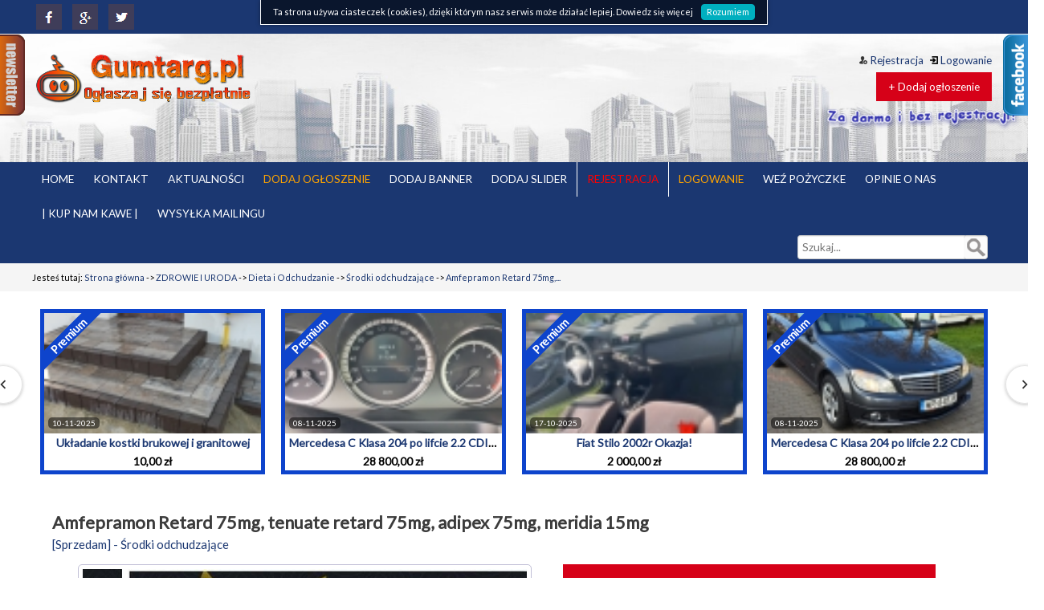

--- FILE ---
content_type: text/html; charset=utf-8
request_url: https://gumtarg.pl/31990,amfepramon-retard-75mg-tenuate-retard-75mg-adipex-75mg-meridia-15mg
body_size: 21742
content:
<!doctype html>
<html lang="pl">
<head>
    <meta charset="utf-8">
	<meta name="viewport" content="width=device-width, initial-scale=1.0" />
	<meta name="Keywords" content="darmowe ogłoszenia bez rejestracji, Bezpłatne ogłoszenia, bezpłatne ogłoszenia nieruchomości, bezpłatne ogłoszenia o pracę, bezpłatne ogłoszenia nieruchomości olx, bezpłatne ogłoszenia samochodowe, bezpłatne ogłoszenia wynajmu mieszkania, bezpłatne ogłoszenia o pracę dla pracodawców, bezpłatne ogłoszenia płock nieruchomości, bezpłatne ogłoszenia rolnicze, bezpłatne ogłoszenie auta, darmowe ogloszenia auta, darmowe ogloszenia auto, darmowe ogloszenia allegro, darmowe ogloszenia agroturystyka, bezpłatne ogłoszenia sprzedaży auta, bezpłatne ogłoszenia rzeszów nieruchomości, motoryzacja anonse, bezpłatne ogłoszenia budowlane, ogłoszenie bezpłatne białystok, darmowe ogloszenia budowlane, darmowe ogloszenia bytom, darmowe ogloszenia biznesowe, darmowe ogloszenia bochnia, darmowe ogloszenia brzesko, bezpłatne ogłoszenia usługi budowlane, darmowe ogloszenia czestochowa, darmowe ogloszenia czesci samochodowych, darmowe ogloszenia cala polska, darmowe ogloszenia ciechanów, darmowe ogloszenia ciechocinek, bezpłatne ogłoszenia nieruchomości częstochowa, ogloszenia darmowe chojnice, bezpłatne ogłoszenia drobne nowy sącz, bezpłatne ogłoszenia dla pracodawców, bezpłatne dodawanie ogłoszeń, bezpłatne dodawanie ogłoszeń o pracę, bezpłatne dodawanie ogłoszeń nieruchomości, bezpłatne dodawanie ogłoszeń olx, bezpłatne dodawanie ogłoszeń motoryzacyjnych, bezpłatne dodawanie ogłoszeń praca, darmowe ogłoszenia e sochaczew, darmowe ogloszenia elblag, darmowe ogloszenia elk, darmowe ogloszenia europa, darmowe ogloszenia ezoteryka, darmowe ogloszenia finansowe, bezpłatne ogłoszenia gniezno, bezpłatne ogłoszenia gdynia, darmowe ogloszenia gumtree, darmowe ogloszenia golebie, darmowe ogloszenia gdzie dodac, darmowe ogloszenia gdynia, darmowe ogloszenia gniezno, darmowe ogloszenia gumtree wroclaw, darmowe ogloszenia holandia, darmowe ogloszenia hiszpania, darmowe ogloszenia internet, bezpłatne ogłoszenia jarosław, darmowe ogloszenia jaslo, darmowe ogloszenia jaslo4u, darmowe ogloszenia jaworzno, ogloszenia darmowe jarocin, bezpłatne ogłoszenia mieszkaniowe, bezpłatne ogłoszenia motoryzacyjne sprzedaż samochodów, bezpłatne ogłoszenia meble, bezpłatne ogłoszenie motoryzacyjne, bezpłatne ogłoszenie motoryzacyjne olx, ogłoszenia bezpłatne motoryzacyjne, darmowe ogloszenia motoryzacyjne, darmowe ogloszenia moto, bezpłatne ogłoszenia nieruchomości rzeszów, bezpłatne ogłoszenia nieruchomości warszawa, bezpłatne ogłoszenia nieruchomości nowy sacz, bezpłatne ogłoszenia nieruchomości wrocław, bezpłatne ogłoszenia noclegi, bezpłatne ogłoszenia noclegowe, bezpłatne ogłoszenia o pracę płock, bezpłatne ogłoszenia o pracy, bezpłatne ogłoszenia o wynajmie mieszkania, bezpłatne ogłoszenia o sprzedaży samochodu, bezpłatne ogłoszenia o sprzedaży nieruchomości, bezpłatne ogłoszenia o wynajem mieszkania, bezpłatne ogłoszenia pracy, bezpłatne ogłoszenia podkarpackie, bezpłatne ogłoszenia podhale, bezpłatne portale ogłoszeń nieruchomości, darmowe ogloszenia praca, darmowe ogloszenia poznan, darmowe ogloszenia pracy, darmowe ogloszenia q4, bezpłatne ogłoszenia rybnik, bezpłatne ogłoszenia rolnicze płock tablica, bezpłatne ogłoszenia radom praca, bezpłatne ogłoszenia regionalne, darmowe ogloszenia rolnicze, darmowe ogloszenia rzeszow, bezpłatne ogłoszenia sprzedaży nieruchomości, bezpłatne ogłoszenia sprzedaży samochodu, bezpłatne ogłoszenia samochodów, bezpłatne ogłoszenia sprzedaży mieszkań, bezpłatne ogłoszenia samochody, bezpłatne ogłoszenia sprzedaż nieruchomości, bezpłatne ogłoszenia sprzedaż samochodu, bezpłatne ogłoszenia turystyczne, ogłoszenia bezpłatne tychy, darmowe ogloszenia trojmiasto, darmowe ogloszenia tarnobrzeg, darmowe ogloszenia turystyczne, darmowe ogloszenia transportowe, darmowe ogloszenia tychy, darmowe ogloszenia tarnów, darmowe ogloszenia uk, darmowe ogloszenia uslugi, darmowe ogloszenia uslug, bezpłatne ogłoszenia wynajem, bezpłatne ogłoszenia wynajem mieszkań, bezpłatne ogłoszenia warszawa nieruchomości, bezpłatne ogłoszenia wynajmu nieruchomości, darmowe ogłoszenia w internecie, darmowe ogłoszenia w niemczech, darmowe ogłoszenia w olx, darmowe ogłoszenia z nieruchomościami, darmowe ogłoszenia z pracą, darmowe ogłoszenia z samochodami, bezpłatne zamieszczanie ogłoszeń nieruchomości, darmowe ogloszenia zielona góra, darmowe ogloszenia zwierzeta, darmowe ogloszenia zeglarskie, darmowe ogloszenia zgorzelec, bezpłatne ogłoszenia nieruchomości kraków, bezpłatne ogłoszenia nieruchomości gdańsk, bezpłatne ogłoszenia nieruchomości poznań, darmowe ogłoszenia nieruchomości adresowo, darmowe ogłoszenia nieruchomości białystok, darmowe ogłoszenia nieruchomości bydgoszcz, darmowe ogłoszenia nieruchomości bebroker, darmowe ogłoszenia nieruchomości bielsko-biała, darmowe ogłoszenia nieruchomości bełchatów, darmowe ogłoszenia nieruchomości barcin, portal bezpłatnych ogłoszeń nieruchomości bezpośrednio od właściciela, darmowe ogłoszenia nieruchomości cała polska, darmowe ogłoszenia nieruchomości chełm, bezpłatne ogłoszenia nieruchomości gratka, darmowe ogłoszenia nieruchomości gratka, darmowe ogłoszenia nieruchomości gumtree, darmowe ogłoszenia nieruchomości gdańsk, darmowe ogłoszenia nieruchomości za granicą, darmowe ogłoszenia nieruchomości kraków, darmowe ogłoszenia nieruchomości kielce, darmowe ogłoszenia nieruchomości komercyjne, darmowe ogłoszenia nieruchomości konin, darmowe ogłoszenia nieruchomości kalisz, darmowe ogłoszenia nieruchomości lento, darmowe ogłoszenia nieruchomości lublin, darmowe ogloszenia nieruchomosci lodz, bezpłatne ogłoszenia nieruchomości mazowieckie, darmowe ogłoszenia nieruchomości mazowieckie, darmowe ogłoszenia nieruchomości niemcy, darmowe ogłoszenia nieruchomości olx, darmowe ogłoszenia nieruchomości otodom, darmowe ogłoszenia nieruchomości ogólnopolskie, bezpłatne ogłoszenia nieruchomości podkarpackie, darmowe ogłoszenia nieruchomości poznań, darmowe ogłoszenia nieruchomości płock, darmowe ogłoszenia nieruchomości pomorskie, darmowe ogłoszenia nieruchomości przemyśl, darmowe ogłoszenia nieruchomości podkarpackie, darmowe ogłoszenia nieruchomości rzeszów, darmowe ogłoszenia nieruchomości sprzedaż, darmowe ogłoszenia nieruchomości stalowa wola, darmowe ogłoszenia nieruchomości stargard, darmowe ogłoszenia nieruchomości szczecin, darmowe ogłoszenia sprzedaży nieruchomości, darmowe ogłoszenia nieruchomości tarnobrzeg, darmowe ogłoszenia nieruchomości tablica, darmowe ogłoszenia nieruchomości toruń, darmowe ogłoszenia nieruchomości tarnów, darmowe ogloszenia nieruchomosci trojmiasto, darmowe ogłoszenia nieruchomości wynajem, darmowe ogłoszenia nieruchomości warszawa, darmowe ogłoszenia nieruchomości wrocław, darmowe ogłoszenia nieruchomości włocławek, darmowe ogłoszenia wynajmu nieruchomości, darmowe ogłoszenia nieruchomości zamość, bezpłatne ogłoszenia o pracę rzeszów, bezpłatne ogłoszenia o pracę kielce, bezpłatne ogłoszenia o pracę białystok, bezpłatne ogłoszenia o pracę za granicą, bezpłatne ogłoszenie o pracę, bezpłatne ogłoszenie o pracę olx, darmowe ogloszenia o prace cala polska, darmowe ogloszenia praca chicago, darmowe ogłoszenia o pracę dla pracodawców, darmowe ogłoszenia o pracę dla pracodawcy, dodaj bezpłatne ogłoszenie o pracę, dodawanie bezpłatnych ogłoszeń o pracę, darmowe ogloszenia o prace w holandii, darmowe ogłoszenia o pracę indeed, darmowe ogłoszenia o pracę lento, darmowe ogłoszenia o pracę łódź, darmowe ogłoszenia o pracę olx, darmowe ogłoszenia o pracę opole, darmowe ogłoszenia o pracę olsztyn, dodaj darmowe ogłoszenia o pracę olx, darmowe ogłoszenia o pracę na olx, darmowe ogłoszenia o pracę poznań, darmowe ogłoszenia o pracę płock, darmowe ogłoszenia o pracę pomorskie, darmowe ogłoszenia o pracę piotrków trybunalski, darmowe ogłoszenia o pracę bez rejestracji, darmowe ogłoszenia o pracę trójmiasto, darmowe ogłoszenia o pracę warszawa, darmowe ogłoszenia o pracę wrocław, darmowe ogłoszenia o pracę w niemczech, darmowe ogłoszenia o pracę warmińsko mazurskie, darmowe ogłoszenia o pracę stalowa wola, darmowe ogloszenia praca w niemczech, darmowe ogłoszenia o pracę za granica, darmowe ogłoszenia o pracy za granicą, darmowe ogloszenia praca za granica, bezpłatne ogłoszenie samochodowe, darmowe ogłoszenia samochodowe, darmowe ogłoszenia samochodowe olx, darmowe ogłoszenia samochodowe wielkopolska, darmowe ogłoszenia motoryzacyjne moto gratka, darmowe ogłoszenia motoryzacyjne tablica, darmowe ogloszenia motoryzacyjne warszawa, bezpłatne ogłoszenia wynajem mieszkania, darmowe ogłoszenia wynajmu mieszkania, darmowe ogłoszenia wynajmu mieszkania warszawa, darmowe ogłoszenia wynajem mieszkania, darmowe ogłoszenia wynajem mieszkania warszawa, darmowe ogłoszenia wynajem mieszkania kraków, darmowe ogłoszenie wynajmu mieszkania, darmowe ogłoszenia wynajem mieszkania wrocław, darmowe ogłoszenia wynajem mieszkań kraków, darmowe ogłoszenia płock nieruchomości, ogłoszenia płock nieruchomości, darmowe ogłoszenia rolnicze, darmowe ogłoszenia rolnicze mazowieckie, darmowe ogłoszenia rolnicze wielkopolskie, darmowe ogłoszenia rolnicze podlaskie, darmowe ogłoszenia rolnicze lubelskie, darmowe ogłoszenia rolnicze opolskie, darmowe ogloszenia rolnicze plock, darmowe ogłoszenie auta olx, darmowe ogłoszenie auta, darmowe ogłoszenia auta, darmowe ogloszenia sprzedaz auta, darmowe ogloszenia sprzedazy auta, darmowe ogłoszenie sprzedaży auta, olx darmowe ogłoszenia auta, darmowe ogłoszenia samochody osobowe, darmowe ogłoszenia auto giełda, darmowe ogłoszenia auto moto, darmowe ogłoszenie auto, darmowe ogłoszenie sprzedam auto, ogloszenia darmowe sprzedam auto, darmowe ogłoszenia części samochodowe, darmowe ogłoszenia allegro, darmowe ogłoszenie allegro, darmowe ogloszenie allegro lokalnie, darmowe ogloszenia na allegro, darmowe ogłoszenia motoryzacyjne allegro, darmowe ogłoszenie na allegro, darmowe ogłoszenia agroturystyczne, darmowe ogłoszenia sprzedaży auta, bezpłatne ogłoszenia sprzedaży samochodów, bezpłatne ogłoszenie sprzedaży samochodu, darmowe ogłoszenia sprzedaży aut, darmowe ogłoszenia sprzedaży samochodu, darmowe ogłoszenia sprzedaży samochodów, darmowe ogłoszenia o sprzedaży auta, darmowe ogłoszenia budowlane, darmowe ogłoszenia działki budowlane, darmowe ogłoszenia działek budowlanych, darmowe ogłoszenia materiały budowlane, darmowe ogłoszenia maszyny budowlane, darmowe ogłoszenia usługi budowlane, darmowe ogłoszenie białystok, darmowe ogłoszenia białystok online, darmowe ogłoszenia motoryzacyjne białystok, darmowe ogłoszenia praca białystok, darmowe ogłoszenia w białymstoku, darmowe zlecenia budowlane, darmowe zlecenia budowlane wielkopolskie, darmowe zlecenia budowlane lubelskie, darmowe zlecenia budowlane wrocław, darmowe zlecenia budowlane małopolskie, darmowe zlecenia budowlane dolny śląsk, darmowe zlecenia budowlane debica, darmowe zlecenia budowlane goleniow, darmowe zlecenia budowlane kujawsko-pomorskie, darmowe zlecenia budowlane lublin, darmowe zlecenia budowlane mazowieckie, darmowe zlecenia budowlane pomorskie, darmowe zlecenia budowlane poznan, darmowe zlecenia budowlane podkarpackie, darmowe zlecenia budowlane rzeszow, darmowe zlecenia budowlane szczecin, darmowe zlecenia budowlane warszawa, darmowe ogłoszenia bytom, darmowe ogłoszenia o pracę bytom, darmowe ogłoszenia finansowe, darmowe ogłoszenia bochnia, darmowe ogloszenia drobne czestochowa, darmowe ogłoszenia pośrednik częstochowa, darmowe ogłoszenia o pracę częstochowa, darmowe ogłoszenie cała polska, darmowe ogłoszenia ciechanów, ogłoszenia nieruchomości częstochowa, ogłoszenia lokalne chojnice, darmowe ogłoszenia drobne nowy sącz, ogłoszenia drobne nowy sącz, darmowe ogłoszenia dla pracodawców, darmowe ogłoszenia pracodawców, darmowe dodawanie ogłoszeń o pracę, darmowe dodawanie ogłoszeń, darmowe dodawanie ogłoszeń motoryzacyjnych, dodawanie bezpłatnych ogłoszeń motoryzacyjnych, darmowe dodawanie ogłoszeń nieruchomości, darmowe dodawanie ogłoszeń na olx, darmowe dodawanie ogłoszenia nieruchomości, dodawanie bezpłatnych ogłoszeń nieruchomości, darmowe dodawanie ogłoszeń olx, darmowe dodawanie ogłoszenia o pracę, darmowe dodawanie ogłoszeń o pracę olx, darmowe dodawanie ogłoszeń szukam pracy, dodawanie ogłoszeń nieruchomości za darmo, jak dodać za darmo ogłoszenie na olx, darmowe dodawanie ogłoszeń samochodowych, bezplatne ogloszenia sprzedazy, darmowe dodanie ogłoszenia o pracę, darmowe ogłoszenia na e sochaczew, darmowe ogłoszenia sochaczew, darmowe ogłoszenie elbląg, darmowe ogloszenia drobne elblag, darmowe ogłoszenia elbląg, darmowe ogloszenia drobne elk, darmowe ogłoszenia kredyty pożyczki, darmowe ogłoszenia gniezno, darmowe ogłoszenia gdynia, darmowe ogloszenia drobne gdynia, darmowe ogłoszenia gumtree warszawa, darmowe ogłoszenia gumtree kraków, darmowe ogłoszenia gumtree polska, darmowe ogłoszenia gumtree szczecin, darmowe ogłoszenia motoryzacyjne gumtree, darmowe ogłoszenia na gumtree polska, darmowe ogłoszenia gumtree, ogłoszenia za darmo gumtree, darmowe ogłoszenie dam pracę, gdzie mozna dodac darmowe ogloszenia, darmowe ogłoszenia holandia, darmowe ogloszenia w holandii, darmowe ogloszenia drobne olsztyn, darmowe ogloszenia drobne olawa, darmowe ogloszenia drobne ostroleka, darmowe ogloszenia drobne ostrzeszow, darmowe ogloszenia drobne olecko, darmowe ogloszenia drobne wroclaw, darmowe ogloszenia drobne walbrzych, darmowe ogloszenia drobne wejherowo darmowe ogloszenia drobne wschowa, darmowe ogloszenia drobne zielona gora, darmowe ogłoszenia jarosław, darmowe ogloszenia drobne jaroslaw, darmowe ogłoszenia jasło, darmowe ogłoszenie jasło, ogłoszenia jarocin, darmowe ogłoszenia mieszkaniowe, darmowe ogłoszenia mieszkania na sprzedaż, darmowe ogłoszenia najmu mieszkań, bezpłatne ogłoszenia sprzedaży mieszkania, bezpłatne ogłoszenia sprzedaż mieszkania, bezpłatne ogłoszenie sprzedaży mieszkania, darmowe ogłoszenia sprzedaży mieszkań, darmowe ogłoszenia sprzedaż mieszkania, darmowe ogłoszenia zamiana mieszkania, darmowe ogłoszenia meble używane, darmowe ogłoszenia meble, darmowe ogłoszenia sprzedaży mebli, darmowe ogłoszenie motoryzacyjne, olx bezpłatne ogłoszenia motoryzacyjne, gdzie zamieścić bezpłatne ogłoszenie motoryzacyjne, darmowe ogłoszenia motoryzacyjne forum, darmowe ogłoszenia motoryzacyjne inowrocław, darmowe ogłoszenia motoryzacyjne lento, darmowe ogłoszenia motoryzacyjne niemcy, darmowe ogłoszenia motoryzacyjne trójmiasto, darmowe ogłoszenia motoryzacyjne wrocław, darmowe ogłoszenia motoryzacyjne warszawa, darmowe ogłoszenia motoryzacyjne olx, bezpłatne ogłoszenie sprzedam samochód, ogłoszenia darmowe motoryzacyjne, ogłoszenia motoryzacyjne bezpłatnie, darmowe ogłoszenia motoryzacyjne otomoto, darmowe ogłoszenia motoryzacyjne opolskie, ogłoszenia za darmo motoryzacyjne, ogłoszenia bezpłatne samochody, ogłoszenia za darmo samochody, darmowe ogłoszenia motoryzacyjne, darmowe ogloszenia motoryzacyjne malopolska, darmowe ogłoszenia motoryzacyjne bydgoszcz, darmowe ogłoszenia motoryzacyjne bez logowania, darmowe ogłoszenia motoryzacyjne kujawsko pomorskie, darmowe ogłoszenia motoryzacyjne katowice, darmowe ogłoszenia motoryzacyjne lubelskie, darmowe ogłoszenia motoryzacyjne lubuskie, darmowe ogłoszenia motoryzacyjne łódź, darmowe ogłoszenia motoryzacyjne nowy sącz, darmowe ogłoszenia motoryzacyjne podkarpackie, darmowe ogłoszenia motoryzacyjne poznan, darmowe ogłoszenia motoryzacyjne podlaskie, darmowe ogłoszenia motoryzacyjne skutery, darmowe ogloszenia motoryzacja, darmowe ogloszenia motocyklowe, bezpłatne ogłoszenie nowy sacz, darmowe ogłoszenia noclegi, darmowe ogłoszenia noclegi nad morzem, bezpłatne ogłoszenia noclegów, darmowe ogłoszenia noclegowe, darmowe ogłoszenia praca dam płock, darmowe ogłoszenia o pracy, bezpłatne oferty pracy w płocku, darmowe ogłoszenia o wynajmie mieszkania, darmowe ogłoszenia o wynajem mieszkania, darmowe ogłoszenia o wynajmie mieszkań, darmowe ogloszenia wynajmu mieszkania, darmowe ogłoszenia o sprzedaży samochodu, darmowe ogloszenia sprzedazy samochodu, bezpłatne ogłoszenie o sprzedaży nieruchomości, darmowe ogłoszenia o sprzedaży nieruchomości, darmowe ogloszenia wynajem mieszkania, darmowe ogłoszenia pracy, bezpłatne oferty pracy, bezpłatne oferty pracy dla pracodawców, darmowe ogłoszenia pracy warszawa, darmowe ogłoszenia pracy za granicą, bezpłatne ogłoszenia o prace, darmowe ogłoszenia podkarpackie, darmowe ogłoszenia podhale, darmowe portale ogłoszeń nieruchomości, bezpłatne portale nieruchomości, darmowe ogłoszenia praca, darmowe ogloszenia praca niemcy, darmowe ogłoszenia praca serwis ogłoszeniowy, darmowe ogłoszenia praca jelenia góra, darmowe ogłoszenia praca warszawa, darmowe ogłoszenia olx praca, darmowe ogloszenia o pracę, darmowe ogloszenia o pracy, darmowe ogłoszenie o pracę, darmowe ogłoszenia o pracę kraków, darmowe ogłoszenia praca wrocław, darmowe ogłoszenia praca gorzów wlkp, darmowe ogłoszenia praca stalowa wola, darmowe ogłoszenia poznań, darmowe ogłoszenia w poznaniu, darmowe ogłoszenia poznań i okolice, darmowe ogłoszenia poznań olx, darmowe ogłoszenie poznań, darmowe ogloszenia drobne poznan, darmowe ogłoszenia nieruchomości poznan, darmowe ogloszenia poznań, darmowe ogłoszenia praca poznań, darmowe ogłoszenie pracy, darmowe oferty pracy olx radom, darmowe ogloszenia pracy w niemczech, darmowe oferty pracy warszawa, darmowe oferty pracy za granicą, darmowe oferty pracy z grupa ostrowiec świętokrzyski, darmowe ogłoszenia rybnik, darmowe ogloszenia drobne rybnik, ogłoszenia rolnicze płock, darmowe ogloszenia plockie rolnicze, darmowe ogłoszenia praca radom, darmowe ogłoszenia dla rolników, darmowe ogłoszenia rzeszów, darmowe ogłoszenia w rzeszowie, darmowe ogłoszenie rzeszów, darmowe ogłoszenia okolice rzeszowa, darmowe ogłoszenia o pracę rzeszów, darmowe ogłoszenia sprzedaż nieruchomości, darmowe ogłoszenie sprzedaży nieruchomości, darmowe ogłoszenie sprzedaży samochodu, darmowe ogłoszenia sprzedaż samochodu, darmowe ogłoszenia samochodów, darmowe ogłoszenia samochodów używanych, darmowe ogłoszenia na samochody, darmowe ogłoszenia sprzedaż samochodów, darmowe ogłoszenia sprzedaż mieszkań, darmowe ogłoszenia sprzedaży mieszkania, darmowe ogłoszenia sprzedazy nieruchomosci, bezpłatne ogłoszenia o sprzedaży mieszkania, darmowe ogłoszenia samochody, darmowe ogloszenia z samochodami, darmowe ogłoszenia sprzedaż działki, darmowe ogłoszenia sprzedaż auta, darmowe ogłoszenia na sprzedaż samochodu, sprzedaż samochodu ogłoszenia bezpłatne, darmowe ogłoszenia bez rejestracji, Darmowe ogłoszenia, darmowe ogłoszenia o pracę, darmowe ogłoszenia warszawa, darmowe ogłoszenia olx, darmowe ogłoszenia nieruchomości, darmowe ogłoszenia motoryzacyjne, darmowe ogłoszenia płock, darmowe ogłoszenia o pracę warszawa, darmowe ogłoszenia mazowieckie, darmowe ogłoszenia, nieruchomości mazowieckie, darmowe ogłoszenia samochodowe, darmowe ogłoszenia rolnicze darmowe ogłoszenia motoryzacyjne olx, darmowe ogłoszenia na olx, darmowe ogłoszenia polska, darmowe ogłoszenia usługi, darmowe ogłoszenia garwolin, darmowe ogłoszenia cała polska, darmowe ogłoszenia praca, darmowe ogłoszenia siedlce, darmowe ogłoszenia ukraina, darmowe ogłoszenia auta, darmowe ogłoszenia allegro, darmowe ogłoszenia anglia, darmowe ogłoszenia adresowo, darmowe ogłoszenia austria, darmowe ogłoszenia augustów, darmowe ogłoszenia agroturystyczne, darmowe ogłoszenia auto moto, darmowe ogłoszenie auta olx, darmowe ogloszenia agroturystyka, darmowe ogłoszenie allegro, darmowe ogłoszenia sprzedaży auta, darmowe ogłoszenia na allegro, darmowe ogłoszenia motoryzacyjne, allegro, olx, darmowe ogłoszenia auta, darmowe ogłoszenia sprzedaży aut, darmowe ogłoszenia sprzedaż auta, darmowe ogłoszenie sprzedaży auta, darmowe ogłoszenie sprzedam auto, darmowe ogłoszenia budowlane, darmowe ogłoszenia bydgoszcz darmowe ogłoszenia białystok darmowe ogłoszenia bazos darmowe ogłoszenia brzeg darmowe ogłoszenia bytom darmowe ogłoszenia biznesowe darmowe ogłoszenia belgia darmowe ogłoszenia bez rejestracji darmowe ogłoszenia bochnia darmowe ogłoszenia busko zdrój darmowe ogłoszenia bieszczady darmowe ogłoszenia brzesko darmowe ogłoszenia białystok online darmowe ogłoszenia brodnica darmowe ogłoszenia bolesławiec darmowe ogłoszenia braniewo darmowe ogłoszenia brzeszcze darmowe ogłoszenia biłgoraj darmowe ogłoszenia brzozów darmowe ogłoszenia ciechanów darmowe ogłoszenia czechy darmowe ogłoszenia chełm darmowe ogłoszenia częstochowa darmowe ogłoszenia części samochodowe darmowe ogłoszenia czechowice-dziedzice darmowe ogłoszenia chojnice darmowe ogłoszenia cieszyn darmowe ogłoszenia chrzanów darmowe ogłoszenia chorzów darmowe ogłoszenia człuchów darmowe ogłoszenia czarnków darmowe ogłoszenia ciechocinek darmowe ogłoszenia chodzież darmowe ogłoszenia chełmno darmowe ogłoszenie cała polska darmowe ogloszenia czesci samochodowych darmowe ogloszenia coventry darmowe ogłoszenia drobne darmowe ogłoszenia dla firm darmowe ogłoszenia dodaj darmowe ogłoszenia działki darmowe ogłoszenia dodawanie darmowe ogłoszenia dla pracodawców darmowe ogłoszenia drobne niemcy darmowe ogłoszenia dębica darmowe ogłoszenia domów na sprzedaż darmowe ogłoszenia działki budowlane darmowe ogłoszenia do gazety darmowe ogłoszenia dolnośląskie darmowe ogłoszenia dąbrowa górnicza darmowe ogłoszenia drobne rzeszów darmowe ogłoszenia działek darmowe ogłoszenia dam prace darmowe ogłoszenia działdowo darmowe ogłoszenia działki na sprzedaż darmowe ogłoszenia dzierżoniów darmowe ogłoszenia działek budowlanych darmowe ogłoszenia elbląg darmowe ogłoszenia e sochaczew darmowe ogłoszenia ełk darmowe ogłoszenia elektronika darmowe ogłoszenia edukacja darmowe ogłoszenia eu darmowe ogłoszenia elektroniki darmowe ogłoszenie elbląg darmowe ogloszenia europa darmowe ogloszenia ezoteryka darmowe ogłoszenia na e sochaczew darmowe ogłoszenia w ełku darmowe ogloszenia drobne elblag darmowe ogloszenia drobne elk elka darmowe ogłoszenia elbląg darmowe ogłoszenia darmowe ogłoszenia forum darmowe ogłoszenia firm darmowe ogłoszenia firm w internecie darmowe ogłoszenia finansowe darmowe ogłoszenia francja darmowe ogłoszenia firmy darmowe ogłoszenia facebook darmowe ogłoszenia firmowe darmowe ogłoszenia finanse darmowe ogłoszenia franczyza darmowe ogłoszenia felg darmowe ogłoszenia motoryzacyjne forum darmowe ogłoszenia na fb darmowe ogłoszenia gdzie zamieścić darmowe ogłoszenia grójec darmowe ogłoszenia gratka darmowe ogłoszenia gdańsk darmowe ogłoszenia gostynin darmowe ogłoszenia grajewo darmowe ogłoszenia gdynia darmowe ogłoszenia głogów darmowe ogłoszenia gdzie dodać darmowe ogłoszenia gliwice darmowe ogłoszenia grudziądz darmowe ogłoszenia gniezno darmowe ogłoszenia gumtree darmowe ogłoszenia gorzów wlkp darmowe ogłoszenia gumtree warszawa darmowe ogłoszenia gratka nieruchomości darmowe ogłoszenia grybów darmowe ogłoszenia gantry darmowe ogłoszenia holandia darmowe ogłoszenia hajnówka darmowe ogłoszenia hrubieszów darmowe ogłoszenia hamburg darmowe ogloszenia hiszpania darmowe ogłoszenia zwierzęta hodowlane darmowe ogloszenia w holandii darmowe ogłoszenia jarosław darmowe ogłoszenia jaworzno darmowe ogłoszenia jasło darmowe ogłoszenia jędrzejów darmowe ogłoszenia jarocin darmowe ogłoszenia jastrzębie zdrój darmowe ogłoszenia janów lubelski darmowe ogłoszenia jastrzebie darmowe ogloszenia jaslo4u darmowe ogłoszenie jelenia góra darmowe ogłoszenia praca jelenia góra darmowe ogłoszenia konstancin jeziorna darmowe ogłoszenia prawo jazdy darmowe ogłoszenia powiat janowski darmowe ogłoszenie olx jak dodać darmowe ogloszenia drobne jaroslaw darmowe ogłoszenia o prace jastrzębie zdrój darmowe ogłoszenia na olx do jakiej kwoty darmowe ogłoszenia katowice darmowe ogłoszenia konin darmowe ogłoszenia krajowe darmowe ogłoszenia kalisz darmowe ogłoszenia kutno darmowe ogłoszenia kolno darmowe ogłoszenia krosno darmowe ogłoszenia koty darmowe ogłoszenia kupno sprzedaż darmowe ogłoszenia kielce 24 darmowe ogłoszenia kupna sprzedaży darmowe ogłoszenia kielce darmowe ogłoszenia kredyty pożyczki darmowe ogłoszenia kołobrzeg darmowe ogłoszenia kartuzy darmowe ogłoszenia kędzierzyn koźle darmowe ogłoszenia kłodzko darmowe ogłoszenia kwidzyn darmowe ogłoszenia konin lm darmowe ogłoszenia krynica zdrój darmowe ogłoszenia lento darmowe ogłoszenia lublin darmowe ogłoszenia lipno darmowe ogłoszenia legnica darmowe ogłoszenia lubelskie darmowe ogłoszenia leszno darmowe ogłoszenia lubuskie darmowe ogłoszenia lubińskie darmowe ogłoszenia łódź darmowe ogłoszenia limanowa darmowe ogłoszenia lokalne łódź darmowe ogłoszenia lublin nieruchomości darmowe ogłoszenia lębork darmowe ogłoszenia leżajsk darmowe ogłoszenia legionowo darmowe ogłoszenia lubliniec darmowe ogłoszenia londyn darmowe ogłoszenia lubartów darmowe ogłoszenia lista darmowe ogłoszenia lokalne katowice darmowe ogłoszenia mieszkań darmowe ogłoszenia muzyczne darmowe ogłoszenia motoryzacyjne otomoto darmowe ogłoszenia mieszkaniowe darmowe ogłoszenia materiały budowlane darmowe ogłoszenia mieszkania darmowe ogłoszenia moto darmowe ogłoszenia medyczne darmowe ogłoszenia mieszkanie darmowe ogłoszenia motoryzacyjne lento darmowe ogłoszenia maszyn rolniczych darmowe ogłoszenia motoryzacyjne moto gratka darmowe ogłoszenia mikołów darmowe ogłoszenia mielec darmowe ogłoszenia myślenice darmowe ogłoszenia meble używane darmowe ogłoszenia nieruchomości warszawa darmowe ogłoszenia nieruchomości wynajem darmowe ogłoszenia nieruchomości olx darmowe ogłoszenia nieruchomości gratka darmowe ogłoszenia niemcy darmowe ogłoszenia na otomoto darmowe ogłoszenia nieruchomości niemcy darmowe ogłoszenia nowy portal darmowe ogłoszenia na sprzedaż samochodu darmowe ogłoszenia noclegi darmowe ogłoszenia norwegia darmowe ogłoszenia nieruchomości bebroker darmowe ogłoszenia nieruchomości cała polska darmowe ogłoszenia nowy sącz darmowe ogłoszenia nysa darmowe ogłoszenia nieruchomości kraków darmowe ogłoszenia o pracę płock darmowe ogłoszenia olsztyn darmowe ogłoszenia opole darmowe ogłoszenia online darmowe ogłoszenia olx praca darmowe ogłoszenia o sprzedaży darmowe ogłoszenia o pracy darmowe ogłoszenia o przetargach darmowe ogłoszenia o sprzedaży samochodu darmowe ogłoszenia orzysz darmowe ogłoszenia o pracę lento darmowe ogłoszenia opolskie darmowe ogłoszenia o pracę opole darmowe ogłoszenia o sprzedaży mieszkania darmowe ogłoszenia o pracę łódź darmowe ogłoszenia o pracę wrocław darmowe ogłoszenia o pracę lublin darmowe ogłoszenia pruszków darmowe ogłoszenia przasnysz darmowe ogłoszenia pracy darmowe ogłoszenia poznań darmowe ogłoszenia portale darmowe ogłoszenia podkarpackie darmowe ogłoszenia przemyśl darmowe ogłoszenia przetargowe darmowe ogłoszenia praca serwis ogłoszeniowy darmowe ogłoszenia praca wrocław darmowe ogłoszenia pomorskie darmowe ogłoszenia płock praca darmowe ogłoszenia psy rasowe darmowe ogłoszenia poznań i okolice darmowe ogłoszenia piotrków tryb darmowe ogłoszenia praca warszawa darmowe ogłoszenia q4 darmowe ogłoszenia quady darmowe ogłoszenia rzeszów darmowe ogłoszenia ranking darmowe ogłoszenia rybnik darmowe ogłoszenia racibórz darmowe ogłoszenia remontowe darmowe ogłoszenia radio bielsko darmowe ogłoszenia radomsko darmowe ogłoszenia rolnicze wielkopolskie darmowe ogłoszenia rolnicze mazowieckie darmowe ogłoszenia rawa mazowiecka darmowe ogłoszenia regionalne darmowe ogłoszenia rękodzieło darmowe ogłoszenia ropczyce darmowe ogłoszenia rolnictwo darmowe ogłoszenia rolnicze płock darmowe ogłoszenia rzeszów nieruchomości darmowe ogłoszenia reklamowe darmowe ogłoszenia ryki darmowe ogłoszenia rypin darmowe ogłoszenia sprzedaży darmowe ogłoszenia sprzedam darmowe ogłoszenia sprzedam samochód darmowe ogłoszenia sierpc darmowe ogłoszenia sprzedaży domu darmowe ogłoszenia szukam pracy darmowe ogłoszenia sprzedaży samochodów darmowe ogłoszenia sprzedaży samochodu darmowe ogłoszenia szczecin darmowe ogłoszenia sprzedajemy darmowe ogłoszenia sprzedaży nieruchomości darmowe ogłoszenia sochaczew darmowe ogłoszenia samochodowe olx darmowe ogłoszenia sprzedam mieszkanie darmowe ogłoszenia sprzedaż nieruchomości darmowe ogłoszenia suwałki darmowe ogłoszenia sprzedaż działki darmowe ogłoszenia sprzedaż samochodu darmowe ogłoszenia transportowe darmowe ogłoszenia tarnów darmowe ogłoszenia tarnobrzeg darmowe ogłoszenia toruń darmowe ogłoszenia tychy darmowe ogłoszenia tablica darmowe ogłoszenia turystyka darmowe ogłoszenia trójmiastopl darmowe ogłoszenia tczew darmowe ogłoszenia turystyczne darmowe ogłoszenia trójmiasto darmowe ogłoszenia turystyka serwis ogłoszeniowy darmowe ogłoszenia turek darmowe ogłoszenia turystyczne pokoje gościnne darmowe ogłoszenia tuchola darmowe ogłoszenia tarnów okolice darmowe ogłoszenia tarnowskie góry darmowe ogłoszenia trzebnica darmowe ogłoszenia turystyczne w polsce darmowe ogłoszenia toruń nieruchomości darmowe ogłoszenia usług darmowe ogłoszenia ubrania darmowe ogłoszenia usługi transportowe darmowe ogłoszenia usługi budowlane darmowe ogłoszenia uk darmowe ogłoszenia sprzedaży ubrań darmowe ogłoszenia wrocław darmowe ogłoszenia wyszków darmowe ogłoszenia w internecie darmowe ogłoszenia w olx darmowe ogłoszenia wynajem darmowe ogłoszenia wynajmę mieszkanie darmowe ogłoszenia w gazecie darmowe ogłoszenia wynajmu darmowe ogłoszenia wałbrzych darmowe ogłoszenia wynajmu mieszkania darmowe ogłoszenia wynajem mieszkania darmowe ogłoszenia września darmowe ogłoszenia w niemczech darmowe ogłoszenia wynajem mieszkania warszawa darmowe ogłoszenia warszawa i okolice darmowe ogłoszenia w google darmowe ogłoszenia wynajmu mieszkań darmowe ogłoszenia wynajmu nieruchomości darmowe ogłoszenia wrocław olx darmowe ogłoszenia za granicą darmowe ogłoszenia z samochodami darmowe ogłoszenia zamość darmowe ogłoszenia zduńska wola darmowe ogłoszenia zawiercie darmowe ogłoszenia zwierzęta darmowe ogłoszenia zwierząt darmowe ogłoszenia zlecenia budowlane darmowe ogłoszenia zagraniczne darmowe ogłoszenia zgierz darmowe ogłoszenia zabrze darmowe ogłoszenia zgorzelec darmowe ogłoszenia zambrów darmowe ogłoszenia z pracą darmowe ogłoszenia z nieruchomościami darmowe ogłoszenie zielona góra darmowe zamieszczanie ogłoszeń o pracę darmowe zamieszczanie ogłoszeń motoryzacyjnych darmowe zamieszczanie ogłoszeń nieruchomości darmowe ogłoszenia o pracę olx darmowe ogłoszenia o pracę poznań darmowe ogłoszenia o pracę kalisz darmowe ogłoszenia o pracę kraków darmowe ogłoszenia o pracę dla pracodawców darmowe ogłoszenia o pracę bielsko-biała darmowe ogłoszenia o pracę trójmiasto darmowe ogłoszenia o pracę nuzle darmowe ogłoszenia o pracę bez rejestracji darmowe ogłoszenia o pracę szczecin darmowe ogłoszenia o pracę bydgoszcz darmowe ogłoszenia o pracę białystok darmowe ogłoszenia o pracę kielce darmowe ogłoszenia o pracę bielsko darmowe ogłoszenia o pracę bytom bezpłatne ogłoszenia o pracę białystok darmowe ogłoszenia praca białystok darmowe ogłoszenia praca bielsko biała darmowe ogłoszenia bydgoszcz praca ogłoszenia o prace białystok ogłoszenia o prace bydgoszcz ogłoszenia o prace bielsko ogłoszenia o pracę bip ogłoszenia o prace biała podlaska ogłoszenia o pracę bielsko biała ogłoszenia o prace bełchatów ogłoszenia o pracę brzesko ogłoszenia o prace brodnica ogłoszenia o prace bolesławiec darmowe ogłoszenia o pracę dla pracodawcy darmowe ogłoszenia o pracę dodaj bezpłatne ogłoszenia o pracę dla pracodawców darmowe ogłoszenia praca dam płock darmowe ogłoszenia praca dla lekarzy darmowe ogłoszenie dam pracę darmowe ogłoszenia do pracy darmowe dodawanie ogłoszenia o pracę dodaj darmowe ogłoszenia o pracę olx darmowe dodanie ogłoszenia o pracę darmowe dodawanie ogłoszeń o pracę dodaj darmowe ogłoszenie o pracę darmowe dodawanie ogłoszeń o pracę olx ogłoszenia o prace dla nieletnich ogłoszenia o pracę dla nauczycieli ogłoszenia o pracę dla ukraińców ogłoszenia o pracę dla osób niepełnosprawnych ogłoszenia o pracę dla lekarzy darmowe ogłoszenia o pracę indeed darmowe ogłoszenia o pracę katowice darmowe ogłoszenia o pracę koszalin darmowe ogłoszenia o pracę kujawsko pomorskie bezpłatne ogłoszenia o pracę kielce darmowe ogłoszenia praca kraków darmowe ogłoszenia praca katowice darmowe ogłoszenia pracy kraków darmowe ogłoszenia kielce praca ogłoszenia o prace kraków ogłoszenia o prace kielce ogłoszenia o prace kalisz ogłoszenia o prace katowice ogłoszenia o pracę kprm ogłoszenia o pracę krosno ogłoszenia o prace koszalin ogłoszenia o prace kujawsko pomorskie ogłoszenia o pracę konin darmowe ogłoszenia o prace legnica darmowe ogloszenia o prace lodz bezpłatne ogłoszenia o pracę lublin darmowe ogłoszenia praca lublin darmowe ogłoszenia praca legnica darmowe ogłoszenia praca lento bezpłatne ogłoszenia o pracę łódź ogłoszenia o prace lublin ogłoszenia o prace leszno ogłoszenia o pracę linkedin ogłoszenia o prace limanowa ogłoszenia o pracę legnica ogłoszenia o pracę londyn ogłoszenia o prace lubin ogłoszenia o pracę lasy państwowe ogłoszenia o prace lento ogłoszenia o pracę legionowo ogłoszenia o prace lubliniec darmowe ogłoszenia o pracę olsztyn darmowe ogłoszenia o pracę na olx darmowe ogłoszenia oferty pracy darmowe ogłoszenia olsztyn praca ogłoszenia o prace płock ogłoszenia o prace poznań ogłoszenia o prace przemyśl ogłoszenia o prace po angielsku ogłoszenia o prace płock dla niepełnosprawnych ogłoszenia o prace piotrków tryb ogłoszenia o pracę portale ogłoszenia o pracę przykład ogłoszenia o prace pup ogłoszenie o prace po angielsku ogłoszenie o prace po niemiecku ogłoszenie o prace przykład ogłoszenie o prace po angielsku wzór ogloszenia o prace polska ogłoszenie o prace po rosyjsku darmowe ogłoszenia o pracę toruń darmowe ogłoszenia o pracę tarnów darmowe ogłoszenia o pracę tychy darmowe ogłoszenia o pracę piotrków trybunalski ogłoszenia o prace trójmiasto ogłoszenia o prace toruń ogłoszenia o prace tarnobrzeg ogłoszenia o prace tarnów ogłoszenia o prace tomaszów mazowiecki ogłoszenia o prace tomaszów lubelski ogłoszenia o prace tczew ogłoszenia o pracę tarnowskie góry ogłoszenia o prace turek ogłoszenia o prace tychy ogłoszenia o pracę trójmiastopl ogłoszenia o pracę trzebnica ogłoszenia o prace tygodnik siedlecki ogłoszenia o pracę tłumacz ogłoszenia o pracę tauron darmowe ogłoszenia o pracę ukraina,Darmowe Ogłoszenia, Bezpłatne Ogłoszenia Lokalne, Ogłoszenia Drobne, Ogłoszenia Lokalne, Ogłoszenia,Ogłoszenia, Ogloszenia, Sprzedam, Oddam, Ogłoszenia Towarzyskie,  Ogłoszenia nieruchomości, Darmowe ogłoszenia, Praca, Motoryzacja, Sprzedam mieszkanie, Ogłoszenia samochodowe, Moto ogłoszenia, Ogłoszenia Motoryzacyjne, Ogłoszenia Wrocław, Oferty Pan, Sprzedam auto, Ogłoszenia Warszawa, Darmowe ogłoszenia Nieruchomości, Matrymonialne, Ogłoszenia Drobne, Uzywane, Laski, Auto Moto, Ogłoszenia kobiet, Portale ogłoszeniowe, Samochody, Oferty pracy, Auta, Dziewczyny, Polskie dziewczyny, Ogłoszenia darmowe, Ogłoszenia matrymonialne, Dam pracę, Używane, Praca Warszawa, Auto giełda, Samochody używane, Ogłoszenia o pracę, Darmowe ogłoszenia Matrymonialne, Ogłoszenia Łódź, Ogłoszenia Poznań, Praca Poznań, Portal Towarzyski, Samochód Używany, Ogłoszenia Sprzedam, Bezpłatne Ogłoszenia, Nieruchomości Koszalin, Mieszkania Łódź, Praca dla studenta, Bezpłatne Ogłoszenia Lokalne, Darmowe ogłoszenia Lokalne, Randki, Dodaj Ogłoszenie o pracę za darmo, Mieszkania Lublin, Samochody osobowe, Komis samochodowy, Darmowe ogłoszenia Motoryzacyjne, Praca Lubelskie, Koszalin Praca, Oferty pracy Warszawa, Praca Bydgoszcz, Mieszkania Koszalin, Praca w Lublinie, Praca w Poznaniu, Ogłoszenia Towarzyskie Poznań, Lublin Praca, Poznań Praca, Praca Garwolin, Praca Koszalin, Mieszkania Garwolin, Darmowe ogłoszenia Szczecin, Ogłoszenia Bydgoszcz, Ogłoszenia Dęblin, Samochody używane Ryki, Ogłoszenia Ryki, Ogłoszenia Lublin, Ogłoszenia Szczecin, Praca Ryki i okolice, Towarzyskie, Darmowe ogłoszenia samochodowe, Darmowe ogłoszenia o pracę, Towarzyskie lodz, Praca Garwolin, Ogłoszenia Garwolin, Ogłoszenia Koszalin, Praca Ryki, Towarzyskie Lublin,">
	<meta name="Description" content="AMFEPRAMON RETARD 75mg / zamiennik tenuate retard Jest to najsilniejszy środek na odchudzanie w walce z otyłością.Działa znacznie silniej i lepiej niż czeski Adipex Retard,zawiera potrójna dawk">
	<title>Amfepramon Retard 75mg, tenuate retard 75mg, adipex 75mg, meridia 15mg - Gumtarg.pl - Ogłoszenia Lokalne</title>
	<base href="https://gumtarg.pl/">
	
	<!-- style CSS -->
	<link href='https://fonts.googleapis.com/css?family=Lato&subset=latin,latin-ext' rel='stylesheet' type='text/css'>
	<link rel="stylesheet" href="//code.jquery.com/ui/1.11.2/themes/smoothness/jquery-ui.css">
	<link rel="stylesheet" href="views/default/js/owl-carousel/owl.carousel.css">
	<link rel="stylesheet" href="views/default/css/style.css?5">
	<link rel="stylesheet" href="views/default/css/menu.css">
	<link rel="stylesheet" href="views/default/css/print.css" media="print">
	<link rel="stylesheet" href="views/default/css/mobile.css?6">
	<link rel="shortcut icon" href="/images/Moje/Favicon.png">	
	<!-- skrypty javascript -->
	<script type="text/javascript" src="views/default/js/whcookies.js"></script>
	<script type="text/javascript" src="views/default/js/jquery-2.1.4.min.js"></script> 
	<script type="text/javascript" src="views/default/js/jquery-ui-custom.min.js"></script>
	<script type="text/javascript" src="views/default/js/owl-carousel/owl.carousel.min.js "></script>
	<script type="text/javascript" src="views/default/js/engine.js?0"></script>

	<!-- integracja z Facebook -->
	<meta property="og:image" content="https://gumtarg.pl/upload/small-5_1649184993.jpg">	<meta property="og:description" content="AMFEPRAMON RETARD 75mg / zamiennik tenuate retard Jest to najsilniejszy środek na odchudzanie w walce z otyłością.Działa znacznie silniej i lepiej niż czeski Adipex Retard,zawiera potrójna dawk">
	<meta property="og:title" content="Amfepramon Retard 75mg, tenuate retard 75mg, adipex 75mg, meridia 15mg - Gumtarg.pl - Ogłoszenia Lokalne">
	<meta property="og:type" content="website">
	<meta property="og:site_name" content="Amfepramon Retard 75mg, tenuate retard 75mg, adipex 75mg, meridia 15mg - Gumtarg.pl - Ogłoszenia Lokalne">
	<meta property="og:locale" content="pl_PL">
	<meta property="fb:app_id" content="3749245548540109">	
	<!-- inne -->
	<link rel="alternate" type="application/rss+xml" href="https://gumtarg.pl/php/rss.php" title="Nasz kanał RSS">		<!-- Global site tag (gtag.js) - Google Analytics -->
<script async src="https://www.googletagmanager.com/gtag/js?id=G-LLJS3FZ2YR"></script>
<script>
  window.dataLayer = window.dataLayer || [];
  function gtag(){dataLayer.push(arguments);}
  gtag('js', new Date());

  gtag('config', 'G-LLJS3FZ2YR');
</script>

<body>

	<link rel="stylesheet" type="text/css" href="js/fancybox/jquery.fancybox.css?v=2.1.5" media="screen"/>
<link rel="stylesheet" type="text/css" href="js/fancybox/helpers/jquery.fancybox-buttons.css?v=1.0.5"/>
<link rel="stylesheet" type="text/css" href="js/fancybox/helpers/jquery.fancybox-thumbs.css?v=1.0.7"/>
<script type="text/javascript" src="js/fancybox/jquery.fancybox.js?v=2.1.5"></script>
<script type="text/javascript" src="js/fancybox/helpers/jquery.fancybox-buttons.js?v=1.0.5"></script>
<script type="text/javascript" src="js/fancybox/helpers/jquery.fancybox-thumbs.js?v=1.0.7"></script>

<link rel="stylesheet" href="https://cdnjs.cloudflare.com/ajax/libs/font-awesome/5.15.3/css/all.min.css">

<script type="text/javascript">
	
		$(function(){
			$('.fancybox').fancybox({
				closeBtn  : false,
				helpers : {
					title : {
						type : 'inside'
					},
					thumbs : {
						width  : 50,
						height : 50
					},
					buttons	: {}
				},
				afterLoad : function() {
					this.title = 'Zdjęcie ' + (this.index + 1) + ' z ' + this.group.length + (this.title ? ' - ' + this.title : '');
				}
			});			
		});
	
	var id_ogloszenia = 31990
</script>


<div id="top">
	<div class="strona">
		<nav id="social_menu">
			<a href="https://www.facebook.com/GumtargPL/" title="Nasza strona na Facebook-u" class="social_facebook" target="_blank"></a>			<a href="https://plus.google.com/108770495375256562878?hl=pl" title="Nasza strona na Google Plus" class="social_googleplus" target="_blank"></a>						<a href="https://twitter.com/darmoring24_pl" title="Nasza strona na Twitterze" class="social_twitter" target="_blank"></a>		</nav>
		<div class="clear"></div>
	</div>
</div>
<div id="top_logo" class="padding30">
	<div class="strona">
		<nav id="top_menu">
							<a href="rejestracja" title="Zarejestruj się w naszym serwisie!" class="topmenu"><img src="views/default/images/ikona_rejestracja.png" alt="Rejestracja">Rejestracja</a>
				<a href="logowanie" title="Zaloguj się na swoje konto" class="topmenu"><img src="views/default/images/ikona_logowanie.png" alt="Logowanie">Logowanie</a>
						<br>
			<a href="dodaj" title="Dodaj ogłoszenie" class="link_banner">+ Dodaj ogłoszenie</a>
               <br>
               <img src="views/default/images/za-darmo.png"alt="Dodaj ogłoszenie" style="margin-top:2px;margin-right:-38px;">
		</nav>

		<a href="https://gumtarg.pl" title="Gumtarg.pl"><img src="/images/Logo/logo.png" alt="Gumtarg.pl" id="logo"></a>		<h1></h1>
		<div class="clear"></div>

	</div>
</div>
<nav id="menu">
	<div class="strona">
		<ul>
			<li><a href="https://gumtarg.pl" title="Gumtarg.pl">HOME</a></li>
			<li><a href="kontakt" title="Kontakt">KONTAKT</a></li>
			<li><a href="aktualnosci" title="Aktualności">AKTUALNOŚCI</a></li>			<li><a href="dodaj" title="Dodaj ogłoszenie"><font color="orange">DODAJ OGŁOSZENIE</font></a></li>
			<li><a href="banery_reklamowe" title="Dodaj swoją reklamę">DODAJ BANNER </a></li>
			<li><a href="slidery_reklamowe" title="Dodaj swoją reklamę">DODAJ SLIDER </a></li>
							<li><a href="rejestracja" title="Zarejestruj się w naszym serwisie!" class="border_white"><font color="red">REJESTRACJA</font></a></li>
				<li><a href="logowanie" title="Zaloguj się na swoje konto"><font color="orange">LOGOWANIE</font></a></li>
			<li><a href="po-yczki" title="po-yczki">WEŹ POŻYCZKE</a></li>

<li><a href="opinie-o-nas" title="opinie-o-nas">OPINIE O NAS</a></li>

<li><a href="kup-nam-kaw-" title="kup-nam-kaw-">|  KUP NAM KAWE  |</a></li>

<li><a href="wysy-ka-mailingu" title="wysy-ka-mailingu"> WYSYŁKA MAILINGU </a></li>


		</ul>
		<form action="https://gumtarg.pl" method="get">
			<input type="text" name="szukaj" placeholder="Szukaj..." title="Wpisz hasło które chcesz wyszukać" required >
			<input type="submit" value="">
		</form>
		<div class="clear"></div>
	</div>
</nav>
<nav id="nawigacja">
	<div class="strona">
		<span>Jesteś tutaj: </span>
		<ul>
			<li><a href="https://gumtarg.pl" title="Strona główna">Strona główna</a></li>

												<li> -> <a href="kategoria,886,zdrowie-i-uroda" title="ZDROWIE I URODA">ZDROWIE&nbsp;I&nbsp;URODA</a></li>
									<li> -> <a href="kategoria,898,dieta-i-odchudzanie" title="Dieta i Odchudzanie">Dieta&nbsp;i&nbsp;Odchudzanie</a></li>
									<li> -> <a href="kategoria,926,srodki-odchudzajace" title="Środki odchudzające">Środki&nbsp;odchudzające</a></li>
									<li> -> <a href="31990,amfepramon-retard-75mg-tenuate-retard-75mg-adipex-75mg-meridia-15mg" title="Amfepramon Retard 75mg, tenuate retard 75mg, adipex 75mg, meridia 15mg">Amfepramon&nbsp;Retard&nbsp;75mg,...</a></li>
									</ul>
	</div>
</nav>

	<div class="strona center slider_dol_box">
		<div class="slider_dol_js">
							<div class="slider_dol inline_block">
					<a href="34781,ukladanie-kostki-brukowej-i-granitowej" title="Ogłoszenie: Układanie kostki brukowej i granitowej"><img src="upload/img_20211125_144132_thumb.jpg" onerror="this.src='https://gumtarg.pl/views/default/images/brak_obrazka.png'" alt="Układanie kostki brukowej i granitowej" itemprop="image" class="img-zoom"></a>		
					<h6><a href="34781,ukladanie-kostki-brukowej-i-granitowej" title="Ogłoszenie: Układanie kostki brukowej i granitowej">Układanie kostki brukowej i granitowej</a></h6>
					<h6>10,00&nbsp;zł</h6>
					<p class="data">10-11-2025</p>
					<span class="classifieds_promoted_text">Premium</span>
				</div>
							<div class="slider_dol inline_block">
					<a href="40162,mercedesa-c-klasa-204-po-lifcie-22-cdi-2010r" title="Ogłoszenie: Mercedesa C Klasa 204 po lifcie 2.2 CDI 2010r"><img src="upload/img_20230412_160807_thumb.jpg" onerror="this.src='https://gumtarg.pl/views/default/images/brak_obrazka.png'" alt="Mercedesa C Klasa 204 po lifcie 2.2 CDI 2010r" itemprop="image" class="img-zoom"></a>		
					<h6><a href="40162,mercedesa-c-klasa-204-po-lifcie-22-cdi-2010r" title="Ogłoszenie: Mercedesa C Klasa 204 po lifcie 2.2 CDI 2010r">Mercedesa C Klasa 204 po lifcie 2.2 CDI 2010r</a></h6>
					<h6>28 800,00&nbsp;zł</h6>
					<p class="data">08-11-2025</p>
					<span class="classifieds_promoted_text">Premium</span>
				</div>
							<div class="slider_dol inline_block">
					<a href="44989,fiat-stilo-2002r-okazja" title="Ogłoszenie: Fiat Stilo 2002r Okazja!"><img src="upload/1000045578_thumb.jpg" onerror="this.src='https://gumtarg.pl/views/default/images/brak_obrazka.png'" alt="Fiat Stilo 2002r Okazja!" itemprop="image" class="img-zoom"></a>		
					<h6><a href="44989,fiat-stilo-2002r-okazja" title="Ogłoszenie: Fiat Stilo 2002r Okazja!">Fiat Stilo 2002r Okazja!</a></h6>
					<h6>2 000,00&nbsp;zł</h6>
					<p class="data">17-10-2025</p>
					<span class="classifieds_promoted_text">Premium</span>
				</div>
							<div class="slider_dol inline_block">
					<a href="40162,mercedesa-c-klasa-204-po-lifcie-22-cdi-2010r" title="Ogłoszenie: Mercedesa C Klasa 204 po lifcie 2.2 CDI 2010r"><img src="upload/img_20230411_180115_thumb.jpg" onerror="this.src='https://gumtarg.pl/views/default/images/brak_obrazka.png'" alt="Mercedesa C Klasa 204 po lifcie 2.2 CDI 2010r" itemprop="image" class="img-zoom"></a>		
					<h6><a href="40162,mercedesa-c-klasa-204-po-lifcie-22-cdi-2010r" title="Ogłoszenie: Mercedesa C Klasa 204 po lifcie 2.2 CDI 2010r">Mercedesa C Klasa 204 po lifcie 2.2 CDI 2010r</a></h6>
					<h6>28 800,00&nbsp;zł</h6>
					<p class="data">08-11-2025</p>
					<span class="classifieds_promoted_text">Premium</span>
				</div>
							<div class="slider_dol inline_block">
					<a href="39899,ford-fiesta-ghia-okazja-2003" title="Ogłoszenie: Ford Fiesta Ghia Okazja 2003"><img src="upload/img_20230316_125008_thumb.jpg" onerror="this.src='https://gumtarg.pl/views/default/images/brak_obrazka.png'" alt="Ford Fiesta Ghia Okazja 2003" itemprop="image" class="img-zoom"></a>		
					<h6><a href="39899,ford-fiesta-ghia-okazja-2003" title="Ogłoszenie: Ford Fiesta Ghia Okazja 2003">Ford Fiesta Ghia Okazja 2003</a></h6>
					<h6>5 000,00&nbsp;zł</h6>
					<p class="data">10-11-2025</p>
					<span class="classifieds_promoted_text">Premium</span>
				</div>
							<div class="slider_dol inline_block">
					<a href="44989,fiat-stilo-2002r-okazja" title="Ogłoszenie: Fiat Stilo 2002r Okazja!"><img src="upload/1000045577_thumb.jpg" onerror="this.src='https://gumtarg.pl/views/default/images/brak_obrazka.png'" alt="Fiat Stilo 2002r Okazja!" itemprop="image" class="img-zoom"></a>		
					<h6><a href="44989,fiat-stilo-2002r-okazja" title="Ogłoszenie: Fiat Stilo 2002r Okazja!">Fiat Stilo 2002r Okazja!</a></h6>
					<h6>2 000,00&nbsp;zł</h6>
					<p class="data">17-10-2025</p>
					<span class="classifieds_promoted_text">Premium</span>
				</div>
							<div class="slider_dol inline_block">
					<a href="44989,fiat-stilo-2002r-okazja" title="Ogłoszenie: Fiat Stilo 2002r Okazja!"><img src="upload/1000045576_thumb.jpg" onerror="this.src='https://gumtarg.pl/views/default/images/brak_obrazka.png'" alt="Fiat Stilo 2002r Okazja!" itemprop="image" class="img-zoom"></a>		
					<h6><a href="44989,fiat-stilo-2002r-okazja" title="Ogłoszenie: Fiat Stilo 2002r Okazja!">Fiat Stilo 2002r Okazja!</a></h6>
					<h6>2 000,00&nbsp;zł</h6>
					<p class="data">17-10-2025</p>
					<span class="classifieds_promoted_text">Premium</span>
				</div>
							<div class="slider_dol inline_block">
					<a href="34781,ukladanie-kostki-brukowej-i-granitowej" title="Ogłoszenie: Układanie kostki brukowej i granitowej"><img src="upload/img_20211202_153128_thumb.jpg" onerror="this.src='https://gumtarg.pl/views/default/images/brak_obrazka.png'" alt="Układanie kostki brukowej i granitowej" itemprop="image" class="img-zoom"></a>		
					<h6><a href="34781,ukladanie-kostki-brukowej-i-granitowej" title="Ogłoszenie: Układanie kostki brukowej i granitowej">Układanie kostki brukowej i granitowej</a></h6>
					<h6>10,00&nbsp;zł</h6>
					<p class="data">10-11-2025</p>
					<span class="classifieds_promoted_text">Premium</span>
				</div>
							<div class="slider_dol inline_block">
					<a href="40163,vw-touareg-30-diesel-v6-rok-2007" title="Ogłoszenie: VW Touareg 3.0 diesel v6 rok 2007"><img src="upload/screenshot_2023-04-13-15-16-30-867_com_1681392147_thumb.jpg" onerror="this.src='https://gumtarg.pl/views/default/images/brak_obrazka.png'" alt="VW Touareg 3.0 diesel v6 rok 2007" itemprop="image" class="img-zoom"></a>		
					<h6><a href="40163,vw-touareg-30-diesel-v6-rok-2007" title="Ogłoszenie: VW Touareg 3.0 diesel v6 rok 2007">VW Touareg 3.0 diesel v6 rok 2007</a></h6>
					<h6>17 900,00&nbsp;zł</h6>
					<p class="data">17-10-2025</p>
					<span class="classifieds_promoted_text">Premium</span>
				</div>
							<div class="slider_dol inline_block">
					<a href="34781,ukladanie-kostki-brukowej-i-granitowej" title="Ogłoszenie: Układanie kostki brukowej i granitowej"><img src="upload/20211217_222340_0000_1640022318_thumb.jpg" onerror="this.src='https://gumtarg.pl/views/default/images/brak_obrazka.png'" alt="Układanie kostki brukowej i granitowej" itemprop="image" class="img-zoom"></a>		
					<h6><a href="34781,ukladanie-kostki-brukowej-i-granitowej" title="Ogłoszenie: Układanie kostki brukowej i granitowej">Układanie kostki brukowej i granitowej</a></h6>
					<h6>10,00&nbsp;zł</h6>
					<p class="data">10-11-2025</p>
					<span class="classifieds_promoted_text">Premium</span>
				</div>
							<div class="slider_dol inline_block">
					<a href="39899,ford-fiesta-ghia-okazja-2003" title="Ogłoszenie: Ford Fiesta Ghia Okazja 2003"><img src="upload/img_20230316_124929_thumb.jpg" onerror="this.src='https://gumtarg.pl/views/default/images/brak_obrazka.png'" alt="Ford Fiesta Ghia Okazja 2003" itemprop="image" class="img-zoom"></a>		
					<h6><a href="39899,ford-fiesta-ghia-okazja-2003" title="Ogłoszenie: Ford Fiesta Ghia Okazja 2003">Ford Fiesta Ghia Okazja 2003</a></h6>
					<h6>5 000,00&nbsp;zł</h6>
					<p class="data">10-11-2025</p>
					<span class="classifieds_promoted_text">Premium</span>
				</div>
							<div class="slider_dol inline_block">
					<a href="44989,fiat-stilo-2002r-okazja" title="Ogłoszenie: Fiat Stilo 2002r Okazja!"><img src="upload/1000045574_thumb.jpg" onerror="this.src='https://gumtarg.pl/views/default/images/brak_obrazka.png'" alt="Fiat Stilo 2002r Okazja!" itemprop="image" class="img-zoom"></a>		
					<h6><a href="44989,fiat-stilo-2002r-okazja" title="Ogłoszenie: Fiat Stilo 2002r Okazja!">Fiat Stilo 2002r Okazja!</a></h6>
					<h6>2 000,00&nbsp;zł</h6>
					<p class="data">17-10-2025</p>
					<span class="classifieds_promoted_text">Premium</span>
				</div>
							<div class="slider_dol inline_block">
					<a href="34781,ukladanie-kostki-brukowej-i-granitowej" title="Ogłoszenie: Układanie kostki brukowej i granitowej"><img src="upload/img_20221209_161219_thumb.jpg" onerror="this.src='https://gumtarg.pl/views/default/images/brak_obrazka.png'" alt="Układanie kostki brukowej i granitowej" itemprop="image" class="img-zoom"></a>		
					<h6><a href="34781,ukladanie-kostki-brukowej-i-granitowej" title="Ogłoszenie: Układanie kostki brukowej i granitowej">Układanie kostki brukowej i granitowej</a></h6>
					<h6>10,00&nbsp;zł</h6>
					<p class="data">10-11-2025</p>
					<span class="classifieds_promoted_text">Premium</span>
				</div>
							<div class="slider_dol inline_block">
					<a href="44989,fiat-stilo-2002r-okazja" title="Ogłoszenie: Fiat Stilo 2002r Okazja!"><img src="upload/1000045579_thumb.jpg" onerror="this.src='https://gumtarg.pl/views/default/images/brak_obrazka.png'" alt="Fiat Stilo 2002r Okazja!" itemprop="image" class="img-zoom"></a>		
					<h6><a href="44989,fiat-stilo-2002r-okazja" title="Ogłoszenie: Fiat Stilo 2002r Okazja!">Fiat Stilo 2002r Okazja!</a></h6>
					<h6>2 000,00&nbsp;zł</h6>
					<p class="data">17-10-2025</p>
					<span class="classifieds_promoted_text">Premium</span>
				</div>
							<div class="slider_dol inline_block">
					<a href="40162,mercedesa-c-klasa-204-po-lifcie-22-cdi-2010r" title="Ogłoszenie: Mercedesa C Klasa 204 po lifcie 2.2 CDI 2010r"><img src="upload/img_20230411_180239_thumb.jpg" onerror="this.src='https://gumtarg.pl/views/default/images/brak_obrazka.png'" alt="Mercedesa C Klasa 204 po lifcie 2.2 CDI 2010r" itemprop="image" class="img-zoom"></a>		
					<h6><a href="40162,mercedesa-c-klasa-204-po-lifcie-22-cdi-2010r" title="Ogłoszenie: Mercedesa C Klasa 204 po lifcie 2.2 CDI 2010r">Mercedesa C Klasa 204 po lifcie 2.2 CDI 2010r</a></h6>
					<h6>28 800,00&nbsp;zł</h6>
					<p class="data">08-11-2025</p>
					<span class="classifieds_promoted_text">Premium</span>
				</div>
					</div>
	</div>




<div class="strona padding30" itemscope itemtype="http://schema.org/Product">
		<div id="ogloszenie">
		<div id="ogloszenie_tytul" class="inline_block">
			<h2 class="break_word" itemprop="name">Amfepramon Retard 75mg, tenuate retard 75mg, adipex 75mg, meridia 15mg</h2>
			<h3>
				[Sprzedam]				 - 				<a href="kategoria,926,srodki-odchudzajace" title="Kategoria: Środki odchudzające"><span itemprop="category">Środki odchudzające</span></a>											</h3>
					</div>

	<!---	<div id="przyciski_spolecznosciowe" class="inline_block floatright">
			
							<div class="przycisk_spolecznosciowy">
					<div class="fb-like" data-href="https://gumtarg.pl/31990,amfepramon-retard-75mg-tenuate-retard-75mg-adipex-75mg-meridia-15mg" data-layout="button" data-action="like" data-show-faces="true" data-share="true"></div>
				</div>
													<div class="przycisk_spolecznosciowy">
					<a href="https://twitter.com/share" class="twitter-share-button" data-url="https://gumtarg.pl/31990,amfepramon-retard-75mg-tenuate-retard-75mg-adipex-75mg-meridia-15mg" data-lang="pl">Tweet</a>
					
						<script>!function(d,s,id){var js,fjs=d.getElementsByTagName(s)[0],p=/^http:/.test(d.location)?'http':'https';if(!d.getElementById(id)){js=d.createElement(s);js.id=id;js.src=p+'://platform.twitter.com/widgets.js';fjs.parentNode.insertBefore(js,fjs);}}(document, 'script', 'twitter-wjs');</script>
					
				</div>
										<div class="przycisk_spolecznosciowy">
					<script language="javascript">
					// wykopywarka wersja kompaktowa (100x20)
					var wykop_url=location.href;	// Link do strony
					var wykop_title=encodeURIComponent(document.title);	// Tytuł strony (pobierany z <title>)
					var wykop_desc=encodeURIComponent('AMFEPRAMON RETARD 75mg / zamiennik tenuate retard Jest to najsilniejszy środek na odchudzanie w walce z otyłością.Działa znacznie silniej i lepiej niż czeski Adipex Retard,zawiera potrójna dawk');
					var widget_bg='FFFFFF';
					var widget_type='compact2';
					var widget_bold=true;	// pogrubienie napisu Wykop - domyślnie true
					var widget_url='http://www.wykop.pl/dataprovider/diggerwidget/?url='+encodeURIComponent(wykop_url)+'&title='+(wykop_title)+'&desc='+(wykop_desc)+'&bg='+(widget_bg)+'&type='+(widget_type)+'&bold='+(widget_bold);
					document.write('<div><iframe src="'+widget_url+'" style="border:none;width:100px;height:20px;overflow:hidden;margin:0;padding:0;" frameborder="0" border="0"></iframe></div>');</script>
				</div>
										<div class="przycisk_spolecznosciowy">
					
						<script src="https://apis.google.com/js/platform.js" async defer>{lang: 'pl'}</script>
						<div class="g-plusone" data-size="medium"></div>
					
				</div>
					</div>
-->
		<div class="clear"></div>
		<br>
		<div id="ogloszenie_zdjecia" class="inline_block ">
			<div class="inside center">
									<a href="upload/small-5_1649184993.jpg" class="fancybox" rel="fancybox"><img src="upload/small-5_1649184993.jpg" alt="Amfepramon Retard 75mg, tenuate retard 75mg, adipex 75mg, meridia 15mg" class="duze_zdjecie" onerror="this.src='https://gumtarg.pl/views/default/images/brak_zdjecia.png'"></a>
					<ul id="ogloszenie_owl">
																								</ul>
							</div>
		</div>
		<div id="ogloszenie_cechy" class="inline_block">
			<div class="inside">
<br>
<center><font color="black"><h4>Udostępnij znajomym że wiesz o tym ogłoszeniu z Gumtarg.pl </h4></font>
<br> 
             <center>   <!-- Go to www.addthis.com/dashboard to customize your tools -->
                <div class="addthis_inline_share_toolbox"></div>
         
			<div class="dodaj_do_schowka">
				<form action="" method="post">
					<input type="hidden" name="akcja" value="dodaj_schowek">
					<input type="submit" value="Dodaj do schowka">
				</form>
			</div>
</br>
	
	
		  
</center>
</br>
<div>
<div id="przyciski_spolecznosciowe" class="">
			
		






							
				<a href="https://www.facebook.com/sharer/sharer.php?u=https://gumtarg.pl/31990,amfepramon-retard-75mg-tenuate-retard-75mg-adipex-75mg-meridia-15mg" target="_blank">
					<i class="fab fa-facebook-square"></i> Facebook
				</a>&nbsp;&nbsp;

												<a href="https://twitter.com/intent/tweet?text=amfepramon-retard-75mg-tenuate-retard-75mg-adipex-75mg-meridia-15mg&url=https://gumtarg.pl/31990,amfepramon-retard-75mg-tenuate-retard-75mg-adipex-75mg-meridia-15mg" target="_blank">
				<i class="fab fa-twitter-square"></i> Twitter
			</a>&nbsp;&nbsp;


				<!-- 	<div class="przycisk_spolecznosciowy">
					<a href="https://twitter.com/share" class="twitter-share-button" data-url="https://gumtarg.pl/31990,amfepramon-retard-75mg-tenuate-retard-75mg-adipex-75mg-meridia-15mg" data-lang="pl">Tweet</a>
					
						<script>!function(d,s,id){var js,fjs=d.getElementsByTagName(s)[0],p=/^http:/.test(d.location)?'http':'https';if(!d.getElementById(id)){js=d.createElement(s);js.id=id;js.src=p+'://platform.twitter.com/widgets.js';fjs.parentNode.insertBefore(js,fjs);}}(document, 'script', 'twitter-wjs');</script>
					
				</div>
				-->
									
			<a href="https://www.wykop.pl/dodaj?url=https://gumtarg.pl/31990,amfepramon-retard-75mg-tenuate-retard-75mg-adipex-75mg-meridia-15mg&title=amfepramon-retard-75mg-tenuate-retard-75mg-adipex-75mg-meridia-15mg&desc=YOUR_DESCRIPTIONAMFEPRAMON RETARD 75mg / zamiennik tenuate retard Jest to najsilniejszy środek na odchudzanie w walce z otyłością.Działa znacznie silniej i lepiej niż czeski Adipex Retard,zawiera potrójna dawk&tags=YOUR_TAGS" target="_blank">
				<i class="fas fa-share-square"></i>  Wykop
			</a>

				<!-- <div class="przycisk_spolecznosciowy">
					<script language="javascript">
					// wykopywarka wersja kompaktowa (100x20)
					var wykop_url=location.href;	// Link do strony
					var wykop_title=encodeURIComponent(document.title);	// Tytuł strony (pobierany z <title>)
					var wykop_desc=encodeURIComponent('AMFEPRAMON RETARD 75mg / zamiennik tenuate retard Jest to najsilniejszy środek na odchudzanie w walce z otyłością.Działa znacznie silniej i lepiej niż czeski Adipex Retard,zawiera potrójna dawk');
					var widget_bg='FFFFFF';
					var widget_type='compact2';
					var widget_bold=true;	// pogrubienie napisu Wykop - domyślnie true
					var widget_url='http://www.wykop.pl/dataprovider/diggerwidget/?url='+encodeURIComponent(wykop_url)+'&title='+(wykop_title)+'&desc='+(wykop_desc)+'&bg='+(widget_bg)+'&type='+(widget_type)+'&bold='+(widget_bold);
					document.write('<div><iframe src="'+widget_url+'" style="border:none;width:100px;height:20px;overflow:hidden;margin:0;padding:0;" frameborder="0" border="0"></iframe></div>');</script>
				</div>
				-->
						<!--				<div class="przycisk_spolecznosciowy">
					
						<script src="https://apis.google.com/js/platform.js" async defer>{lang: 'pl'}</script>
						<div class="g-plusone" data-size="medium"></div>
					
				</div>
			-->
		</div>
</div>
<br/><br/>
				<p class="maly_akapit">Opublikowano:  <b>ponad miesiąc temu</b>, 02-11-2025, wygaśnie: 01-05-2026</p>
		
<p class="maly_akapit">Godzina dodania: 
23:22 </p>
				<p class="maly_akapit">Wyświetleń: <b>1711</b></p>
									<p class="cena">
											Cena: <span>1,00&nbsp;zł</span>
															</p>
													<p style="display:inline-block">Dodał(a): <b ><a href="profil,sylwetka" title="Profil użytkownika: sylwetka">sylwetka</a></b></p>
											<div id="gwiazdki_ogloszenie">
							<div class="gwiazdka_ogloszenie gwiazdka_ogloszenie_stala"></div>
							<div class="gwiazdka_ogloszenie gwiazdka_ogloszenie_stala"></div>
							<div class="gwiazdka_ogloszenie gwiazdka_ogloszenie_stala"></div>
							<div class="gwiazdka_ogloszenie gwiazdka_ogloszenie_stala"></div>
							<div class="gwiazdka_ogloszenie gwiazdka_ogloszenie_stala"></div>
						</div>
															<br>
      <br>
<h5><b ><a href="profil,sylwetka">Zobacz Ogłoszenia Użytkownika </b ></a></h5>
    <br>
								<a href="tel:577516078" title="Zadzwoń do: 577516078" class="boxy_kontakt inline_block"><img src="https://gumtarg.pl/views/default/images/ikona_telefon.png" alt="Telefon"><span class="pokaz_ukryte_dane" data-dane="577516078">pokaż telefon...</span></a>				<a href="mailto:sylwetka.xs@protonmail.com" title="Napisz do: sylwetka.xs@protonmail.com" class="boxy_kontakt inline_block"><img src="https://gumtarg.pl/views/default/images/ikona_email.png" alt="Email"><span class="pokaz_ukryte_dane" data-dane="sylwetka.xs@protonmail.com">pokaż email...</span></a>
				<div class="clear"></div>
															<p>Imię: <b>sylwetka</b></p>
											<p>Możliwa Wysyłka: <b>Paczka Pobraniowa</b></p>
											<p>Kwota przesyłki: <b>Brak</b></p>
											<p>Opcje Płatności: <b>Za pobraniem</b></p>
													<p>Województwo: <b>Mazowieckie</b></p>				<p>Miasto: <b>Warszawa</b></p>							</div>
		</div>
		<div id="ogloszenie_opis" itemprop="description"><div id="ogloszenie_opis2" itemprop="description"><div id="ogloszenie_opispattern" itemprop="description">OPIS OGŁOSZENIA</div>AMFEPRAMON RETARD 75mg / zamiennik tenuate retard<br />
<br />
Jest to najsilniejszy środek na odchudzanie w walce z otyłością.Działa znacznie silniej i lepiej niż czeski Adipex Retard,zawiera potrójna dawkę Amfedronu substancji czynnej czyli 75mg. Amfepramon Retard są to tabletki we flakonie o przedłużonym uwalnianiu,w opakowaniu 60 tabletek, dwumiesięczna kuracja odchudzają<br />
60szt 380zł<br />
<br />
<br />
MERIDIA 15 FORTE / blistry<br />
Skuteczność działania preparatu Meridia opiera się na zapewnieniu organizmu poczucia sytości bez przyjmowania pokarmów. Osoby stosujące Meridię notowały spadek wagi nawet do 20 kg w ciągu miesiąca<br />
producent: Abbott Laboratories<br />
substancja czynna: sibutramina<br />
30szt 170zł<br />
90szt 390zł<br />
<br />
<br />
<br />
ADIPEX 75 LONG / blistry<br />
Adipex LONG 75mg tłumi odczucie głodu i ułatwia w ten sposób ograniczenie jedzenia, a tym samym likwiduje zwiększone odkładanie tł<br />
Dzięki spowolnionemu uwalnianiu substancji czynnej osiąga się przedłużone, trwające najmniej 10 godzin, tłumienie<br />
producent: Abbott Laboratories<br />
substancja czynna: fentermina<br />
30szt 190zł<br />
90szt 410zł<br />
<br />
<br />
<br />
<br />
<br />
ADIPEX RS 75mg<br />
Jest dostępny w postaci tabletek o najmocniejszej dawce substancji czynnej zawierającej 75mg,która jest stopniowo uwalniana do organizmu. Działanie leku polega na hamowaniu nadmiernego apetytu,powoduje nieprzerwany efekt, który tłumi uczucie głodu, podwójna moc działania gwarantuje niesamowite efekty spadku<br />
producent: Abbott Laboratories USA<br />
substancja czynna: fentermina<br />
30szt 160zł<br />
90szt 250zł<br />
<br />
<br />
<br />
PHENTERMINE 37,5mg/ zamiennik Adipex Retard<br />
Maksymalnie powstrzymuje apetyt, przyspiesza metabolizm i podwyższa poziom<br />
Magnus Pharmaceuticals<br />
30szt 140zł<br />
90szt 270zł<br />
<br />
<br />
<br />
<br />
SIBUTRAMINE 20 mg/ zamiennik Meridia<br />
Chlorowodorek sibutraminy to substancja czynna o silnym działaniu przyśpieszającym przemianę materii oraz zwiększającym redukcję tkanki tłuszczowej,zwiększa wydatek energetyczny organizmu i przyspiesza spalanie tkanki tłuszczowej, zmniejsza ryzyko wystąpienia efektu jo-jo<br />
Magnus Pharmaceuticals<br />
30szt. 140zł<br />
90szt 280zł<br />
<br />
<br />
<br />
SIBUTRIL 15mg /blistry<br />
Substancją czynną leku jest sybutramina. Działanie leku polega na zwiększaniu poposiłkowego uczucia sytości oraz zwiększaniu wydatku energetycznego, prawdopodobnie w wyniku wzmożonej termogenezy co powoduje utratę<br />
30szt 170zł promocja 150zł<br />
90szt 280zł promocja 250zł<br />
<br />
<br />
<br />
SIBUTRAMIN 20 mg<br />
Zwiększa tempo przemiany materii, powoduje ubytek masy ciała, zmniejsza ilość przyjmowanych kalorii oraz apetyt, powoduje zmniejszenie uczucia głodu, nasila poposiłkowe uczucie sytoś<br />
Producent: SWISS,<br />
Pochodzenie: Kanada<br />
100szt 260zł promocja 190zł<br />
<br />
<br />
<br />
PHEN375<br />
Distribution Center USA<br />
Phen375 to jeden z unikalnych preparatów na odchudzanie na całym świecie. Produkt oryginalny, produkowany jest w Ameryce, w laboratorium zatwierdzonym przez amerykańską agencję ds. Żywności i Leków .Zażywając będziesz spożywać mniej kalorii i schudniesz szybko<br />
30szt 180zł<br />
90szt 400zł<br />
<br />
<br />
<br />
<br />
ZAMÓWIENIA można składać w formie sms ,podając kompletne dane adresowe z nazwą zamawianego produktu i ilością.<br />
<br />
BEZPIECZNA FORMA WYSYŁKI ZA POBRANIEM W KTÓREJ MOŻNA OTWORZYĆ PRZESYŁKE PRZED DOKONANIEM ZAPŁATY!!!<br />
<br />
!!!!! D O S T A W A G R A T I S !!!!!<br />
<br />
Tel. 577-516-078<br />
<br />
<br />
<br />
<br />
<br />
<br />
<br />
<br />
<br />
Adipex RS,Meridia 15mg, Sibutramina,Sibutramine 20mg, Magnus,qsymia, Abbott Laboratories abbott,Adipex Retard Gerot, Adipex-P mg, Meridia, Phentermine,Phentermine 37,5mg, Sibutramine, qsymia,belviq, efedryna 60mg,ephedrine,Yohimbine,Sibutril 15mg, sibutramin,sibutra,mysimba,zelixa,adipex 75,slimex, quatrexil,phen375,biphasic slim<br />
preparaty odchudzające,odchudzanie,spalacze tłuszczu,suplementy diety,tabletki odchudzające,szybka utrata wagi *Produkty przeznaczone wyłącznie do celów kolekcjonerskich,dieta,szybka utrata wagi, szybkie efekty odchudzania,kontrola wagi, bez efektu jojo,walka z nadwagą, wysokie BMI, preparaty na otyłość,skuteczne środki odchudzające, tabletki na odchudzanie, tabletki na odchudzanie</div></div>

<div class="infobox czerwona">
<a href="#" title="Zamknij" class="zamknij">
<img src="views/default/images/ikona_zamknij.png" alt="Zamknij">
</a>
<center><h4><font color="red"> BEZPIECZEŃSTWO </font></h4></center>
<center><h5>Zachowaj bezpieczeństwo podczas transakcji</h5>
<p>Spotkaj się osobiście z drugą stroną transakcji.
<p>Nie wysyłaj płatnych sms-ów.
Sprawdź przedmiot przed dokonaniem zapłaty.
<p>Nie płać z góry. Płać osobiście.
<p>Nie udostępniaj swoich danych osobowych lub bankowych</center></p>
</div>
<br>
<div id="ogloszenie_opis" itemprop="description">
	<h4 class="center red" style="color:red">POLECANE STRONY!</h4><br>
		<hr><br><p class="center"><strong><a href="https://www.facebook.com/profile.php?id=100088869232940" target="_blank" rel="nofollow" class="link_polecane_strony" data-id="50">TANI SALON FRYZJERSKI W RADOMIU</a></strong></p>
		<br>
		<hr><br><p class="center"><strong><a href="https://ebookmax.pl/" target="_blank" rel="nofollow" class="link_polecane_strony" data-id="52">Zarabianie w internecie skutecznie metody</a></strong></p>
		<br>
		<hr><br><p class="center"><strong><a href="https://panel.money2money.com.pl/register?idPartner=663908" target="_blank" rel="nofollow" class="link_polecane_strony" data-id="40">Polecaj 150 produktów i zarabiaj już dzisiaj</a></strong></p>
		<br>
		<hr><br><p class="center"><strong><a href="https://ebookmax.pl/sklep/20-sposobow-na-diete/" target="_blank" rel="nofollow" class="link_polecane_strony" data-id="55">20 sposobów Jak skutecznie schudnąć</a></strong></p>
		<br>
		<hr><br><p class="center"><strong><a href="https://ebookmax.pl/sklep/1000-wyswietlen-tiktok-szybki-boost-dla-twojego-filmu/" target="_blank" rel="nofollow" class="link_polecane_strony" data-id="53">1000 Wyświetleń TikTok – Szybki Boost dla Twojego Filmu!</a></strong></p>
		<br>
		<hr><br><p class="center"><strong><a href="https://webep1.com/c/286/65196725891f9b0549c24e47" target="_blank" rel="nofollow" class="link_polecane_strony" data-id="51">WebePartners to dynamicznie rozwijająca się sieć afiliacyjna na polskim rynku internetowym.</a></strong></p>
		<br>
		<hr><br><p class="center"><strong><a href="https://ebookmax.pl/sklep/dropshipping-od-zera/" target="_blank" rel="nofollow" class="link_polecane_strony" data-id="54">Dropshipping od Zera</a></strong></p>
		<br>
		<hr><br><p class="center"><strong><a href="https://najlepszaofertaa.oferty-kredytowe.pl/" target="_blank" rel="nofollow" class="link_polecane_strony" data-id="45">Porównywarka Ofert ! Kredyt, Chwilówka, OC i AC</a></strong></p>
		<br>
	</div></div>

<div id="ogloszenie_opis" itemprop="description">
<center><h4><font color="red">REKLAMA</font></h4>
<br>
<a href='https://webep1.com/c/12752/65196725891f9b0549c24e47?bid=67becc9b3606c2dbbfe60bfd&r=aHR0cHM6Ly9zcG9ydHNlcnZpY2UucGwvc2VhcmNoLnBocD90ZXh0PU1pJUM1JTlCK3orcCVDNSU4MmF0ayVDMyVCM3crciVDMyVCM3o' target='_blank' style='cursor:pointer;' rel='nofollow'><img src='https://image.weben1.com/b/12752/85a10252-ca66-4f7a-9133-49599e0072bc.jpg'/></a>
<br>
<a href='https://webep1.com/c/400/65196725891f9b0549c24e47?bid=67bf030c3606c2dbbfe60c1e&r=aHR0cHM6Ly93d3cudGFuaWFrc2lhemthLnBsL2tsYXJuYS1hLTEzMTAuaHRtbA' target='_blank' style='cursor:pointer;' rel='nofollow'><img src='https://image.weben1.com/b/400/6f303164-033c-41fb-a2d6-9c3c35fb34f3.jpg'/></a>
<br>
<a href='https://webep1.com/c/12751/65196725891f9b0549c24e47?bid=67becb923606c2dbbfe60bf9&r=aHR0cHM6Ly9zaG9wZXJseS5wbC9wbC9tZW51L2RyYXBha2ktZGxhLWtvdGEtNDk3Lmh0bWw' target='_blank' style='cursor:pointer;' rel='nofollow'><img src='https://image.weben1.com/b/12751/898b7186-6ed1-4160-9ccf-b3f1987436a1.jpg'/></a>

</div></div>
<br>

<div id="ogloszenie_opis" itemprop="description">
					<div id="ogloszenie_formularz">
				<h3 class="center">Formularz kontaktowy</h3>
				<div id="formularz_kontaktowy">
					<p class="red blad" id="info_imie"></p>
					<input type="text" id="imie" maxlength="32" placeholder="Imię i nazwisko" title="Tu wpisz swoje imię i nazwisko">
					<p class="red blad" id="info_email"></p>
					<input type="text" id="email" maxlength="32" placeholder="Adres email" title="Tu wpisz swój adres email" >
					<p class="red blad" id="info_wiadomosc"></p>
					<textarea id="wiadomosc" placeholder="Twoja wiadomość" title="Tu wpisz swoją wiadomość"></textarea>
											<input type="file" name="zalacznik" title="Tutaj możesz dodać załacznik do wiadomości" id="zalacznik">
										<div class="right">
						<input type="submit" value="Wyślij!" id="wyslij_mail">
					</div>
					<p id="info_ok"></p>
				</div>
			</div>
				<br>
		<p class="right hidden_print">
			<a href="#powiadom_znajomego" title="Powiadom znajomego" class="open_dialog">Powiadom&nbsp;znajomego</a> | 			<a href="#zglos_naduzycie" title="Zgłoś nadużycie" class="open_dialog">Zgłoś&nbsp;nadużycie</a>
		</p>
	</div>
</div>
	<div class="strona center slider_dol_box">
		<div class="slider_dol_js">
							<div class="slider_dol inline_block">
					<a href="34781,ukladanie-kostki-brukowej-i-granitowej" title="Ogłoszenie: Układanie kostki brukowej i granitowej"><img src="upload/img_20211125_144132_thumb.jpg" onerror="this.src='https://gumtarg.pl/views/default/images/brak_obrazka.png'" alt="Układanie kostki brukowej i granitowej" itemprop="image" class="img-zoom"></a>		
					<h6><a href="34781,ukladanie-kostki-brukowej-i-granitowej" title="Ogłoszenie: Układanie kostki brukowej i granitowej">Układanie kostki brukowej i granitowej</a></h6>
					<h6>10,00&nbsp;zł</h6>
					<p class="data">10-11-2025</p>
					<span class="classifieds_promoted_text">Premium</span>
				</div>
							<div class="slider_dol inline_block">
					<a href="40162,mercedesa-c-klasa-204-po-lifcie-22-cdi-2010r" title="Ogłoszenie: Mercedesa C Klasa 204 po lifcie 2.2 CDI 2010r"><img src="upload/img_20230412_160807_thumb.jpg" onerror="this.src='https://gumtarg.pl/views/default/images/brak_obrazka.png'" alt="Mercedesa C Klasa 204 po lifcie 2.2 CDI 2010r" itemprop="image" class="img-zoom"></a>		
					<h6><a href="40162,mercedesa-c-klasa-204-po-lifcie-22-cdi-2010r" title="Ogłoszenie: Mercedesa C Klasa 204 po lifcie 2.2 CDI 2010r">Mercedesa C Klasa 204 po lifcie 2.2 CDI 2010r</a></h6>
					<h6>28 800,00&nbsp;zł</h6>
					<p class="data">08-11-2025</p>
					<span class="classifieds_promoted_text">Premium</span>
				</div>
							<div class="slider_dol inline_block">
					<a href="44989,fiat-stilo-2002r-okazja" title="Ogłoszenie: Fiat Stilo 2002r Okazja!"><img src="upload/1000045578_thumb.jpg" onerror="this.src='https://gumtarg.pl/views/default/images/brak_obrazka.png'" alt="Fiat Stilo 2002r Okazja!" itemprop="image" class="img-zoom"></a>		
					<h6><a href="44989,fiat-stilo-2002r-okazja" title="Ogłoszenie: Fiat Stilo 2002r Okazja!">Fiat Stilo 2002r Okazja!</a></h6>
					<h6>2 000,00&nbsp;zł</h6>
					<p class="data">17-10-2025</p>
					<span class="classifieds_promoted_text">Premium</span>
				</div>
							<div class="slider_dol inline_block">
					<a href="40162,mercedesa-c-klasa-204-po-lifcie-22-cdi-2010r" title="Ogłoszenie: Mercedesa C Klasa 204 po lifcie 2.2 CDI 2010r"><img src="upload/img_20230411_180115_thumb.jpg" onerror="this.src='https://gumtarg.pl/views/default/images/brak_obrazka.png'" alt="Mercedesa C Klasa 204 po lifcie 2.2 CDI 2010r" itemprop="image" class="img-zoom"></a>		
					<h6><a href="40162,mercedesa-c-klasa-204-po-lifcie-22-cdi-2010r" title="Ogłoszenie: Mercedesa C Klasa 204 po lifcie 2.2 CDI 2010r">Mercedesa C Klasa 204 po lifcie 2.2 CDI 2010r</a></h6>
					<h6>28 800,00&nbsp;zł</h6>
					<p class="data">08-11-2025</p>
					<span class="classifieds_promoted_text">Premium</span>
				</div>
							<div class="slider_dol inline_block">
					<a href="39899,ford-fiesta-ghia-okazja-2003" title="Ogłoszenie: Ford Fiesta Ghia Okazja 2003"><img src="upload/img_20230316_125008_thumb.jpg" onerror="this.src='https://gumtarg.pl/views/default/images/brak_obrazka.png'" alt="Ford Fiesta Ghia Okazja 2003" itemprop="image" class="img-zoom"></a>		
					<h6><a href="39899,ford-fiesta-ghia-okazja-2003" title="Ogłoszenie: Ford Fiesta Ghia Okazja 2003">Ford Fiesta Ghia Okazja 2003</a></h6>
					<h6>5 000,00&nbsp;zł</h6>
					<p class="data">10-11-2025</p>
					<span class="classifieds_promoted_text">Premium</span>
				</div>
							<div class="slider_dol inline_block">
					<a href="44989,fiat-stilo-2002r-okazja" title="Ogłoszenie: Fiat Stilo 2002r Okazja!"><img src="upload/1000045577_thumb.jpg" onerror="this.src='https://gumtarg.pl/views/default/images/brak_obrazka.png'" alt="Fiat Stilo 2002r Okazja!" itemprop="image" class="img-zoom"></a>		
					<h6><a href="44989,fiat-stilo-2002r-okazja" title="Ogłoszenie: Fiat Stilo 2002r Okazja!">Fiat Stilo 2002r Okazja!</a></h6>
					<h6>2 000,00&nbsp;zł</h6>
					<p class="data">17-10-2025</p>
					<span class="classifieds_promoted_text">Premium</span>
				</div>
							<div class="slider_dol inline_block">
					<a href="44989,fiat-stilo-2002r-okazja" title="Ogłoszenie: Fiat Stilo 2002r Okazja!"><img src="upload/1000045576_thumb.jpg" onerror="this.src='https://gumtarg.pl/views/default/images/brak_obrazka.png'" alt="Fiat Stilo 2002r Okazja!" itemprop="image" class="img-zoom"></a>		
					<h6><a href="44989,fiat-stilo-2002r-okazja" title="Ogłoszenie: Fiat Stilo 2002r Okazja!">Fiat Stilo 2002r Okazja!</a></h6>
					<h6>2 000,00&nbsp;zł</h6>
					<p class="data">17-10-2025</p>
					<span class="classifieds_promoted_text">Premium</span>
				</div>
							<div class="slider_dol inline_block">
					<a href="34781,ukladanie-kostki-brukowej-i-granitowej" title="Ogłoszenie: Układanie kostki brukowej i granitowej"><img src="upload/img_20211202_153128_thumb.jpg" onerror="this.src='https://gumtarg.pl/views/default/images/brak_obrazka.png'" alt="Układanie kostki brukowej i granitowej" itemprop="image" class="img-zoom"></a>		
					<h6><a href="34781,ukladanie-kostki-brukowej-i-granitowej" title="Ogłoszenie: Układanie kostki brukowej i granitowej">Układanie kostki brukowej i granitowej</a></h6>
					<h6>10,00&nbsp;zł</h6>
					<p class="data">10-11-2025</p>
					<span class="classifieds_promoted_text">Premium</span>
				</div>
							<div class="slider_dol inline_block">
					<a href="40163,vw-touareg-30-diesel-v6-rok-2007" title="Ogłoszenie: VW Touareg 3.0 diesel v6 rok 2007"><img src="upload/screenshot_2023-04-13-15-16-30-867_com_1681392147_thumb.jpg" onerror="this.src='https://gumtarg.pl/views/default/images/brak_obrazka.png'" alt="VW Touareg 3.0 diesel v6 rok 2007" itemprop="image" class="img-zoom"></a>		
					<h6><a href="40163,vw-touareg-30-diesel-v6-rok-2007" title="Ogłoszenie: VW Touareg 3.0 diesel v6 rok 2007">VW Touareg 3.0 diesel v6 rok 2007</a></h6>
					<h6>17 900,00&nbsp;zł</h6>
					<p class="data">17-10-2025</p>
					<span class="classifieds_promoted_text">Premium</span>
				</div>
							<div class="slider_dol inline_block">
					<a href="34781,ukladanie-kostki-brukowej-i-granitowej" title="Ogłoszenie: Układanie kostki brukowej i granitowej"><img src="upload/20211217_222340_0000_1640022318_thumb.jpg" onerror="this.src='https://gumtarg.pl/views/default/images/brak_obrazka.png'" alt="Układanie kostki brukowej i granitowej" itemprop="image" class="img-zoom"></a>		
					<h6><a href="34781,ukladanie-kostki-brukowej-i-granitowej" title="Ogłoszenie: Układanie kostki brukowej i granitowej">Układanie kostki brukowej i granitowej</a></h6>
					<h6>10,00&nbsp;zł</h6>
					<p class="data">10-11-2025</p>
					<span class="classifieds_promoted_text">Premium</span>
				</div>
							<div class="slider_dol inline_block">
					<a href="39899,ford-fiesta-ghia-okazja-2003" title="Ogłoszenie: Ford Fiesta Ghia Okazja 2003"><img src="upload/img_20230316_124929_thumb.jpg" onerror="this.src='https://gumtarg.pl/views/default/images/brak_obrazka.png'" alt="Ford Fiesta Ghia Okazja 2003" itemprop="image" class="img-zoom"></a>		
					<h6><a href="39899,ford-fiesta-ghia-okazja-2003" title="Ogłoszenie: Ford Fiesta Ghia Okazja 2003">Ford Fiesta Ghia Okazja 2003</a></h6>
					<h6>5 000,00&nbsp;zł</h6>
					<p class="data">10-11-2025</p>
					<span class="classifieds_promoted_text">Premium</span>
				</div>
							<div class="slider_dol inline_block">
					<a href="44989,fiat-stilo-2002r-okazja" title="Ogłoszenie: Fiat Stilo 2002r Okazja!"><img src="upload/1000045574_thumb.jpg" onerror="this.src='https://gumtarg.pl/views/default/images/brak_obrazka.png'" alt="Fiat Stilo 2002r Okazja!" itemprop="image" class="img-zoom"></a>		
					<h6><a href="44989,fiat-stilo-2002r-okazja" title="Ogłoszenie: Fiat Stilo 2002r Okazja!">Fiat Stilo 2002r Okazja!</a></h6>
					<h6>2 000,00&nbsp;zł</h6>
					<p class="data">17-10-2025</p>
					<span class="classifieds_promoted_text">Premium</span>
				</div>
							<div class="slider_dol inline_block">
					<a href="34781,ukladanie-kostki-brukowej-i-granitowej" title="Ogłoszenie: Układanie kostki brukowej i granitowej"><img src="upload/img_20221209_161219_thumb.jpg" onerror="this.src='https://gumtarg.pl/views/default/images/brak_obrazka.png'" alt="Układanie kostki brukowej i granitowej" itemprop="image" class="img-zoom"></a>		
					<h6><a href="34781,ukladanie-kostki-brukowej-i-granitowej" title="Ogłoszenie: Układanie kostki brukowej i granitowej">Układanie kostki brukowej i granitowej</a></h6>
					<h6>10,00&nbsp;zł</h6>
					<p class="data">10-11-2025</p>
					<span class="classifieds_promoted_text">Premium</span>
				</div>
							<div class="slider_dol inline_block">
					<a href="44989,fiat-stilo-2002r-okazja" title="Ogłoszenie: Fiat Stilo 2002r Okazja!"><img src="upload/1000045579_thumb.jpg" onerror="this.src='https://gumtarg.pl/views/default/images/brak_obrazka.png'" alt="Fiat Stilo 2002r Okazja!" itemprop="image" class="img-zoom"></a>		
					<h6><a href="44989,fiat-stilo-2002r-okazja" title="Ogłoszenie: Fiat Stilo 2002r Okazja!">Fiat Stilo 2002r Okazja!</a></h6>
					<h6>2 000,00&nbsp;zł</h6>
					<p class="data">17-10-2025</p>
					<span class="classifieds_promoted_text">Premium</span>
				</div>
							<div class="slider_dol inline_block">
					<a href="40162,mercedesa-c-klasa-204-po-lifcie-22-cdi-2010r" title="Ogłoszenie: Mercedesa C Klasa 204 po lifcie 2.2 CDI 2010r"><img src="upload/img_20230411_180239_thumb.jpg" onerror="this.src='https://gumtarg.pl/views/default/images/brak_obrazka.png'" alt="Mercedesa C Klasa 204 po lifcie 2.2 CDI 2010r" itemprop="image" class="img-zoom"></a>		
					<h6><a href="40162,mercedesa-c-klasa-204-po-lifcie-22-cdi-2010r" title="Ogłoszenie: Mercedesa C Klasa 204 po lifcie 2.2 CDI 2010r">Mercedesa C Klasa 204 po lifcie 2.2 CDI 2010r</a></h6>
					<h6>28 800,00&nbsp;zł</h6>
					<p class="data">08-11-2025</p>
					<span class="classifieds_promoted_text">Premium</span>
				</div>
					</div>
	</div>


	<div class="center reklama_duza"><a href="https://ebookmax.pl" target="_blank" class="link_baner_reklamowy" data-id="226"><img src="https://gumtarg.pl/upload/1000042150_1749592909.png" alt="Reklama"></a></div>
<footer class="padding20">
	<div class="strona center">
		<div class="stopka inline_block">
			<a href="https://gumtarg.pl" title="Gumtarg.pl"><img src="/images/Logo/logo.png" alt="Gumtarg.pl"></a>
		</div>
		<div class="stopka inline_block left">
			<p style="text-align: center;"><strong><strong style="box-sizing: border-box;">&nbsp;<font color="#ff8c00"><span style="font-size: 12px;">Polub Nas na Facebooku i bądź na bieżąco</span></font></strong></strong></p>

<p style="text-align: center;"><a href="https://www.facebook.com/GumtargPL/"><img alt="" src="/images/Obrazki/facebook.png" style="width: 268px; height: 59px;" /></a></p>

<p style="text-align: center;">&nbsp;</p>

<p style="text-align: center;"><strong>Pobierz Naszą Aplikację już Dziś!</strong></p>

<center><a href="https://play.google.com/store/apps/details?id=pl.darmotargpl.darmotarg"><img alt="" src="/images/Moje/google-play.png" style="width: 240px; height: 71px;" /> </a></center>
		</div>
		<div class="stopka inline_block left hidden_print">
					<ul>
				<li><a href="https://gumtarg.pl" title="Strona główna">Strona główna</a></li>
				<li><a href="pakiety_ogloszen" title="Pakiety ogłoszeń">Pakiety ogłoszeń</a></li>
				<li><a href="rejestracja" title="Zarejestruj się">Rejestracja</a></li>
				<li><a href="logowanie" title="Zaloguj się">Logowanie</a></li>
				<li><a href="reset_hasla" title="Zresetuj hasło w przypadku gdy zapomniałeś">Reset hasła</a></li>
				<li><a href="dodaj" title="Dodaj nowe ogłoszenie">Dodaj ogłoszenie</a></li>
				<li><a href="moje_ogloszenia" title="Zobacz swoje ogłoszenia">Moje ogłoszenia</a></li>
				<li><a href="banery_reklamowe" title="Banery reklamowe">Banery reklamowe</a></li>
				<li><a href="dodaj_baner_reklamowy" title="Dodaj baner reklamowy">Dodaj baner reklamowy</a></li>
				<li><a href="aktualnosci" title="Aktualności">Aktualności</a></li>
				<li><a href="ustawienia" title="Ustawienia konta">Ustawienia konta</a></li>

				<li><a href="https://gumtarg.pl/php/rss.php" title="Nasz kanał RSS" target="_blank" id="ikona_rss">Kanał RSS</a></li>
<li><a href="http://pl.jooble.org" target="blank">Znajdź pracę z Jooble</a></li>

<!-- Go to www.addthis.com/dashboard to customize your tools -->
<script type="text/javascript" src="//s7.addthis.com/js/300/addthis_widget.js#pubid=ra-57d6a3e7ca5357f2"></script>


			</ul>

		</div>
		<br><br>
		<p data-end="1146" data-start="882" style="text-align: center;"><span style="color:#FF8C00;"><strong>Gumtarg.pl</strong> działa gł&oacute;wnie na rynku&nbsp;<strong data-end="929" data-start="917">lokalnym</strong>&nbsp;&ndash; dlatego Twoje ogłoszenie dociera do os&oacute;b z Twojej&nbsp;<strong data-end="1017" data-start="982">okolicy, miasta lub wojew&oacute;dztwa</strong>. </span></p>

<p data-end="1146" data-start="882" style="text-align: center;"><span style="color:#FF8C00;">Obsługujemy ogłoszenia z całej Polski, w tym z takich region&oacute;w jak&nbsp;<strong data-end="1143" data-start="1086">mazowieckie, lubelskie, świętokrzyskie i podkarpackie</strong>.</span></p>

<p data-end="1359" data-start="1151" style="text-align: center;"><span style="color:#FF8C00;">Nasz serwis ogłoszeniowy to idealne miejsce, aby&nbsp;<strong data-end="1228" data-start="1200">znaleźć używany samoch&oacute;d</strong>,&nbsp;<strong data-end="1252" data-start="1230">wynająć mieszkanie</strong>,&nbsp;<strong data-end="1274" data-start="1254">kupić sprzęt AGD</strong>,&nbsp;</span></p>

<p data-end="1359" data-start="1151" style="text-align: center;"><span style="color:#FF8C00;"><strong data-end="1293" data-start="1276">zlecić remont</strong>,&nbsp;<strong data-end="1317" data-start="1295">oddać coś za darmo</strong>&nbsp;lub&nbsp;<strong data-end="1356" data-start="1322">znaleźć lokalną firmę usługową</strong>.</span></p>

<p data-end="1532" data-start="1364" style="text-align: center;"><span style="color:#FF8C00;">Dodanie ogłoszenia zajmuje tylko chwilę &ndash; bez rejestracji i bez opłat. Chcesz coś sprzedać lub znaleźć? Postaw na&nbsp;<strong data-end="1530" data-start="1478">Gumtarg.pl &ndash; lokalne ogłoszenia w Twoim zasięgu!</strong></span></p>

<p data-end="1653" data-start="1537" style="text-align: center;"><span style="color:#FF8C00;">Szukasz&nbsp;<strong data-end="1575" data-start="1545">portalu ogłoszeń lokalnych</strong>, gdzie wszystko jest szybkie, proste i darmowe?&nbsp;<strong data-end="1638" data-start="1624">Gumtarg.pl</strong>&nbsp;to Tw&oacute;j wyb&oacute;r!</span></p>

<p style="text-align: center;"><span style="color:#FF8C00;"><span style="font-family: Arial, sans-serif; font-size: 12px; text-align: justify;"><b>Darmowe Ogłoszenia</b></span><font style="font-family: Arial, sans-serif; text-align: justify;">&nbsp;- prawdopodobnie największy bezpłatny&nbsp;<strong>portal ogłoszeniowy</strong> w Polsce.</font></span></p>

<p style="text-align: center;"><span style="color:#FF8C00;"><span style="font-family: Arial, sans-serif; font-size: 12px; text-align: justify;">Darmowa&nbsp;<strong>Tablica ogłoszeń lokalnych.</strong></span><span style="font-family: Arial, sans-serif; font-size: 12px; text-align: justify;">&nbsp;<strong style="color: rgb(255, 140, 0);">Mieszkania mieszkania</strong> oraz na sprzedaż. </span></span></p>

<p style="text-align: center;"><span style="color:#FF8C00;"><span style="font-family: Arial, sans-serif; font-size: 12px; text-align: justify;"><strong>Bezpłatne</strong>&nbsp;</span><span style="font-family: Arial, sans-serif; font-size: 12px; text-align: justify;"><b style=""><u style="">Ogłoszenia motoryzacyjne</u></b></span><span style="font-family: Arial, sans-serif; font-size: 12px; text-align: justify;">&nbsp;a w nich&nbsp;<strong>Samochody używane</strong>&nbsp;oraz nowe. </span></span></p>

<p style="text-align: center;"><span style="color:#FF8C00;"><span style="font-family: Arial, sans-serif; font-size: 12px; text-align: justify;"><strong>Praca</strong>, oferty pracy oraz oferty firm oferujących swoje usługi przy realizacji zleceń. </span></span></p>

<p style="text-align: center;"><span style="color:#FF8C00;"><span style="font-family: Arial, sans-serif; font-size: 12px; text-align: justify;">Dodanie oferty jest&nbsp;</span><span ms="" style="text-align: center;" trebuchet=""><span style="font-family: Arial, sans-serif; font-size: 12px; text-align: justify;"><b><u>Całkowicie bezpłatne</u></b></span></span><span style="font-family: Arial, sans-serif; font-size: 12px; text-align: justify;">&nbsp;i nie wymaga od użytkownika rejestracji konta.</span></span></p>

<p style="text-align: center;"><span style="color:#FF8C00;"><strong>Darmowe</strong> <strong>Ogłoszenia,</strong>&nbsp;<strong>Bezpłatne</strong> <strong>Ogłoszenia</strong> <strong style="color: rgb(255, 140, 0);">Lokalne,</strong>&nbsp;<strong>Ogłoszenia</strong> <strong>Drobne,</strong>&nbsp;<strong>Ogłoszenia</strong> <strong>Lokalne,</strong></span></p>

<p style="text-align: center;">&nbsp;</p>

<p style="text-align: center;">&nbsp;</p>

<p style="text-align: center;"><strong>DODAJ DARMOWE OGŁOSZENIE&nbsp;JUŻ DZIŚ!&nbsp;</strong></p>

<p style="text-align: center;">----------------------------------------------------------------------</p>

<p style="text-align: center;"><strong>Wszelkie Prawa Zastrzeżone.</strong></p>

<p style="text-align: center;"><span style="text-align: center;">Gumtarg.pl</span>&nbsp;</p>

<p style="text-align: center;">&copy;2018-2025</p>

<p style="text-align: center;">&nbsp;</p>

<p style="text-align: center;">&nbsp;</p>
	</div>
</footer>
	
	<div id="fb-root"></div>
	<script>(function(d, s, id) {
	  var js, fjs = d.getElementsByTagName(s)[0];
	  if (d.getElementById(id)) return;
	  js = d.createElement(s); js.id = id;
	  js.src = "//connect.facebook.net/pl_PL/all.js#xfbml=1";
	  fjs.parentNode.insertBefore(js, fjs);
	}(document, 'script', 'facebook-jssdk'));
	</script>
	
		<div id="facebook2_2">
		<img src="https://gumtarg.pl/views/default/images/facebook.png" alt="Facebook" width="33" height="101">  
		<div class="fb-like-box" data-href="https://www.facebook.com/GumtargPL/" data-width="300" data-height="350" data-show-faces="true" data-stream="true" data-header="false"></div>
	</div>
		<div id="newsletter_panel" class="center">
		<img src="https://gumtarg.pl/views/default/images/newsletter.png" alt="Newsletter" width="33" height="101" class="img"> 
		<div id="newsletter_inside">
			<h2>Newsletter</h2>
			<p>Dzięki zapisaniu się do newslettera będziesz informowany o nowościach i promocjach!</p>
			<form action="" method="post">
				<input type="hidden" name="akcja" value="zapisz_newsletter">
				<input type="email" name="email" title="Tutaj wpisz swój adres email" placeholder="moj-adres@domena.pl" required><br>
				<label><input type="checkbox" required name="regulamin">Akceptuje <a href="regulamin" title="Regulamin serwisu" target="_blank">Regulamin</a> serwisu oraz zapoznałem się z <a href="polityka_prywatnosci" title="Polityka prywatności" target="_blank">Polityką prywatności</a>.</label>
				<input type="submit" value="Zapisz!">
			</form>
		</div>
	</div>



<div class="dialog center" id="zglos_naduzycie" data-title="Zgłoś nadużycie w ogłoszeniu">
	<p>Tutaj możesz zgłosić administratorowi serwisu nadużycie.</p>
	<p class="red blad" id="zglos_p_email"></p>
	<input type="email" name="email" title="Wpisz tu swój adres email" placeholder="john@example.com" required id="zglos_email" >
	<p class="red blad" id="zglos_p_wiadomosc"></p>
	<textarea name="tresc" placeholder="Wiadomość do nas..." title="Tu wpisz wiadomość do nas dotyczącą nadużycia w serwisie" required id="zglos_wiadomosc" style="min-height: 100px;"></textarea>
	<p id="zglos_ok" class="ok"></p>
	<input type="submit" value="Wyślij!" id="wyslij_naduzycie"/>
	<input type="reset" value="Zamknij"/>
</div>
<div class="dialog center" id="powiadom_znajomego" data-title="Powiadom znajomego o ogłoszeniu">
	<p>Tutaj możesz wysłać email do znajomego z linkiem do ogłoszenia.</p>
			<br><p class="red blad">Aby wysłać wiadomość musisz być <a href="logowanie?redirect=31990,amfepramon-retard-75mg-tenuate-retard-75mg-adipex-75mg-meridia-15mg" title="Zaloguj się w serwisie">zalogowany</a></p><br>
	</div>
	

<div id="fb-root"></div>
<script>(function(d, s, id) {
var js, fjs = d.getElementsByTagName(s)[0];
if (d.getElementById(id)) return;
js = d.createElement(s); js.id = id;
js.src = "https://connect.facebook.net/en_US/sdk.js#xfbml=1&version=v3.0";
fjs.parentNode.insertBefore(js, fjs);
}(document, 'script', 'facebook-jssdk'));</script>



	
<a href="#" title="Wróć na górę strony" id="link_przewin" class="schowany"><img src="https://gumtarg.pl/views/default/images/przewin.png" alt="Strzałka w górę"></a>


<!-- Global site tag (gtag.js) - Google Analytics -->
<script async src="https://www.googletagmanager.com/gtag/js?id=UA-84221818-7"></script>
<script>
  window.dataLayer = window.dataLayer || [];
  function gtag(){dataLayer.push(arguments);}
  gtag('js', new Date());

  gtag('config', 'UA-84221818-7');
</script>


</body>
</html>


--- FILE ---
content_type: text/css
request_url: https://gumtarg.pl/views/default/js/owl-carousel/owl.carousel.css
body_size: 1580
content:
/* 
 * 	Core Owl Carousel CSS File
 *	v1.3.3
 */

/* clearfix */
.owl-carousel .owl-wrapper:after {
	content: ".";
	display: block;
	clear: both;
	visibility: hidden;
	line-height: 0;
	height: 0;
}
/* display none until init */
.owl-carousel{
	display: none;
	position: relative;
	width: 100%;
	-ms-touch-action: pan-y;
}
.owl-carousel .owl-wrapper{
	display: none;
	position: relative;
	-webkit-transform: translate3d(0px, 0px, 0px);
}
.owl-carousel .owl-wrapper-outer{
	overflow: hidden;
	position: relative;
	width: 100%;
}
.owl-carousel .owl-wrapper-outer.autoHeight{
	-webkit-transition: height 500ms ease-in-out;
	-moz-transition: height 500ms ease-in-out;
	-ms-transition: height 500ms ease-in-out;
	-o-transition: height 500ms ease-in-out;
	transition: height 500ms ease-in-out;
}
	
.owl-carousel .owl-item{
	float: left;
}
.owl-controls .owl-page,
.owl-controls .owl-buttons div{
	cursor: pointer;
}
.owl-controls {
	-webkit-user-select: none;
	-khtml-user-select: none;
	-moz-user-select: none;
	-ms-user-select: none;
	user-select: none;
	-webkit-tap-highlight-color: rgba(0, 0, 0, 0);
}

/* mouse grab icon */
.grabbing { 
    cursor:url(grabbing.png) 8 8, move;
}

/* fix */
.owl-carousel  .owl-wrapper,
.owl-carousel  .owl-item{
	-webkit-backface-visibility: hidden;
	-moz-backface-visibility:    hidden;
	-ms-backface-visibility:     hidden;
  -webkit-transform: translate3d(0,0,0);
  -moz-transform: translate3d(0,0,0);
  -ms-transform: translate3d(0,0,0);
}

/*
* 	Owl Carousel Owl Demo Theme 
*	v1.3.3
*/

.owl-theme .owl-controls{
	margin-top: 10px;
	text-align: center;
}

/* Styling Next and Prev buttons */

/* --- Ustawienie kontekstu --- */
#ogloszenie_owl {
  position: relative;
}

/* --- Wrapper przycisków --- */
.owl-buttons {
  position: absolute;
  top: 46%;
  left: 0;
  right: 0;
  height: 0;
  pointer-events: none; /* żeby nie blokować kliknięć */
  z-index: 5;
}

/* --- Pojedynczy przycisk --- */
.owl-buttons div {
  position: absolute;
  top: 0;
  transform: translateY(-50%);
  width: 46px;
  height: 46px;
  border-radius: 9999px;
  background: rgba(255, 255, 255, 0.85); /* jasne tło */
  border: 1px solid rgba(0, 0, 0, 0.1); /* lekki obrys */
  display: flex;
  align-items: center;
  justify-content: center;
  pointer-events: auto;
  cursor: pointer;
  box-shadow: 0 1px 4px rgba(0, 0, 0, 0.25);
  transition: background 0.2s ease, transform 0.15s ease;
}

/* --- Hover efekt --- */
.owl-buttons div:hover {
  background: rgba(255, 255, 255, 1);
  transform: translateY(-50%) scale(1.05);
}

/* --- Pozycje strzałek --- */
.owl-prev { left: 8px; }
.owl-next { right: 8px; }

/* tylko dla wersji komputerowej */
@media (min-width: 1040px) {
  .owl-prev { left: -60px; }
  .owl-next { right: -60px; }
}

/* --- Ikony strzałek --- */
.owl-buttons svg {
  width: 22px;
  height: 22px;
  fill: #333; /* ciemna strzałka */
}

/* --- Stan wyłączony --- */
.owl-buttons .disabled {
  opacity: 0.4;
  pointer-events: none;
}

/* --- Mobile: mniejsze guziki --- */
@media (max-width: 640px) {
  .owl-buttons div {
    width: 40px;
    height: 40px;
  }
  .owl-prev { left: 3px; }
  .owl-next { right: 3px; }
}

}
/* Clickable class fix problem with hover on touch devices */
/* Use it for non-touch hover action */
.owl-theme .owl-controls.clickable .owl-buttons div:hover{
	filter: Alpha(Opacity=100);/*IE7 fix*/
	opacity: 1;
	text-decoration: none;
}

/* Styling Pagination*/

.owl-theme .owl-controls .owl-page{
	display: inline-block;
	zoom: 1;
	*display: inline;/*IE7 life-saver */
}
.owl-theme .owl-controls .owl-page span{
	display: block;
	width: 12px;
	height: 12px;
	margin: 5px 7px;
	filter: Alpha(Opacity=50);/*IE7 fix*/
	opacity: 0.5;
	-webkit-border-radius: 20px;
	-moz-border-radius: 20px;
	border-radius: 20px;
	background: #869791;
}

.owl-theme .owl-controls .owl-page.active span,
.owl-theme .owl-controls.clickable .owl-page:hover span{
	filter: Alpha(Opacity=100);/*IE7 fix*/
	opacity: 1;
}

/* If PaginationNumbers is true */

.owl-theme .owl-controls .owl-page span.owl-numbers{
	height: auto;
	width: auto;
	color: #FFF;
	padding: 2px 10px;
	font-size: 12px;
	-webkit-border-radius: 30px;
	-moz-border-radius: 30px;
	border-radius: 30px;
}

/* preloading images */
.owl-item.loading{
	min-height: 150px;
	background: url(AjaxLoader.gif) no-repeat center center
}



--- FILE ---
content_type: text/css
request_url: https://gumtarg.pl/views/default/css/style.css?5
body_size: 6638
content:
.fab {
    font-size: 25px;
    vertical-align: sub;
}

.fas {
    font-size: 25px;
    vertical-align: sub;
}

*{
	margin: 0; padding: 0; list-style: none; text-decoration: none; 
}
body{
    font-family: 'Lato', sans-serif; font-size: 0.85em;
}
h1{
	font-size: 2em; color: #1b3771; display: inline-block; vertical-align: bottom; padding: 0 9px;
}
h2{
	font-size: 1.6em; padding: 5px; color: #3c3c3c; 
}
h3{
	font-size: 1.5em; padding: 5px 0; color: #1b3771;
}
h4{
	font-size: 1.3em; padding: 5px; color: #6d6b8d;
}
p, li{
	line-height: 1.42857143;
}
input, textarea, select{
	padding: 5px; font:inherit;    border: 1px solid #ccc;    border-radius: 4px;    box-shadow: 0 1px 1px rgba(0, 0, 0, 0.075) inset;    color: #555;
    display: inline-block;      transition: border-color 0.15s ease-in-out 0s, box-shadow 0.15s ease-in-out 0s; margin: 5px;
}
input:focus, input:hover, textarea:focus, textarea:hover, select:focus, select:hover {
    border-color: #66afe9;    box-shadow: 0 1px 1px rgba(0, 0, 0, 0.075) inset, 0 0 8px rgba(102, 175, 233, 0.6);    outline: 0 none;
}
input[type=submit], .submit{
	background-color: #1b3771; border: solid 1px white; color: white; cursor: pointer; padding: 6px 10px; margin: 5px;
	transition: border-color 0.15s ease-in-out 0s, box-shadow 0.15s ease-in-out 0s;
}
.submit{
	display: inline-block;
}
input[type=submit]:hover, .submit:hover{
	border-color: white;    box-shadow: 0 1px 1px rgba(0, 0, 0, 0.075) inset, 0 0 8px rgba(102, 175, 233, 0.6);outline: 0 none; background-color: #319ad6; color: white;
}
input[type=submit]:disabled{
	cursor: auto; opacity: 0.2;
}
.submit.nieaktywny{
	cursor: auto; opacity: 0.4;
}
input[type=reset]{
	cursor: pointer; 
}
input[type=checkbox]{
	width: 16px; height: 16px; position: relative; top:3px;
}
.dialog input, .dialog textarea{
	-webkit-box-sizing : border-box;‌​    -moz-box-sizing : border-box;    box-sizing : border-box; display: block; width: 100%; margin: 5px 0;
}
a{
	color: #1b3771;
}
a:hover{
	color: #d60118;
}
.clear{
	clear: both;
}
.strona{
	max-width: 1200px; margin: auto;
}
.padding5{
	padding: 5px;
}
.padding20{
	padding: 20px;
}
.padding30{
	padding: 20px 30px;
}
.floatright{
	float: right;
}
.floatleft{
	float: left;
}
.link_banner{
	display: inline-block; padding: 10px 15px; background-color: #d60118; color: white;
}
.link_banner:hover{
	background-color: #1b3771; color: white;
}
.center{
	text-align: center;
}
.right{
	text-align: right;
}
.left{
	text-align: left;
}
.blad, .red{
	color: red;
}
.ok{
	color: #689a24; font-size: 16px; margin-bottom: 3px;
}
.inline_block{
	display: inline-block; vertical-align: top;
}
.ukryty{
	display: none;
}
.break_word{
	white-space: pre-wrap;    word-wrap: break-word;
}
/* strona główna*/
#top{
	background-color: #1b3771;
}
#logo{
	max-height: 70px; max-width: 900px; display: inline-block; vertical-align: top;
}
#panel{
	display: inline-block; vertical-align: top; width: 250px; 
}
.panel{
	margin-bottom: 30px;  overflow: hidden;
}
#panel h2{
	background-color: #d60118; padding: 5px 10px; color: white;
}
#strona{
	display: inline-block; vertical-align: top; width: calc(100% - 300px); padding: 0 20px;
}
#glowna_opis{
	padding: 20px 8px;
}
/* strona logowania, rejestracji i resetu hasła*/
#div_logowanie{
	width: 320px; margin: auto;  padding: 4% 0 0; max-width:100%;
}
#okno_logowania{
	background-color: white; box-shadow: 0 0 10px rgba(0,0,0,0.6); padding: 17px 30px; margin-bottom: 100px;
}
#okno_logowania input[type=text],#okno_logowania input[type=email], #okno_logowania input[type=password]{
	width:225px; margin: 5px; max-width: calc(100% - 10px);
}
#okno_logowania input[type="submit"]{
    width: 238px;  max-width: 100%;
}
#image_captcha{
	margin: 4px 0 0 5px;
}
#okno_logowania input[name=captcha]{
	width: 100px; vertical-align:top
}
#okno_logowania  label{
	display: block;
}
#logowanie_facebook{
	display: inline-block; position: relative; max-width: calc(100% - 52px);   width: 188px; padding-left: 25px; padding-right: 25px;  background-image: linear-gradient(to bottom, #4d69a2, #3a4b7c);
}
#logowanie_facebook img{
	position: absolute; left:10px; top:4px;
}
#logowanie_facebook:hover{
	background-image: none;
}
/* zaawansowana wyszukiwarka */
#wyszukiwarka{
	background-color: #d60118; padding: 5px;
}
.wyszukiwarka_moje_ogloszenia{
	margin: 10px 5px;
}
#wyszukiwarka fieldset{
	border: none; width: 32%; display: inline-block; vertical-align: top; color: white;
}
#wyszukiwarka fieldset.ukryty{
	display: none;
}
#wyszukiwarka fieldset label{
	display: block; font-size: 0.9em; margin: 5px 5px 0;
}
#wyszukiwarka input, #wyszukiwarka select{
	width: 90%;
}
#wyszukiwarka input[type=number]{
	width: 70px; text-align: right;
}
#wyszukiwarka input[type=date]{
	width: 110px;
}
#wyszukiwarka input[type=date]::-webkit-calendar-picker-indicator{
    display: none;
}
#wyszukiwarka input[type=submit]{
	margin-top:24px;
}
/* spis ofert */
.oferta{
	margin: 5px; border: solid 1px #e4e4e9; 
}
.oferta:nth-child(2n+1){
	background-color: #f8f8fb;
}
.oferta.wyroznione{
	border: solid 3px #fff723; background-color: #fffdb6;
}
.oferta.premium{
	border: solid 4px #0e44cc; background-color: #e3e8f4;
}
.oferta_opis{
	width: 12%; position: relative; overflow: hidden;
}
.oferta_tytul_mobile{
	display: none;
}
.img-zoom{
	max-height: 150px; max-width: 90%;	-webkit-transition: all .2s ease-in-out;	-moz-transition: all .2s ease-in-out;	-o-transition: all .2s ease-in-out;	-ms-transition: all .2s ease-in-out; background-color: white; display: block;
}
.img-zoom.transition {
	-webkit-transform: scale(3);	-moz-transform: scale(3);	-o-transform: scale(3);	transform: scale(3);
}
.oferta_opis2{
	width: 66%; padding: 5px 0;
}
.oferta_opis2 h3{
	font-size: 15px; padding: 3px 0;
}
.oferta_opis2 .cena{
	padding: 5px 10px 0 0; font-size: 12px;
}
.oferta_opis2 .cena span{
	color: #ec8908; font-weight: bold; font-size: 1.2em; padding: 0 5px;
}
.oferta_opis2 .cena_do_negocjacji{
	color: #d60118; font-weight: bold; padding-top: 10px;
}
.oferta_opis2 .opis{
	margin: 3px 0px; font-size: 12px;
}
.oferta_opis3{
	width: 20%; padding: 5px 0;
}
.oferta_opis3 p{
	margin: 1px 3px; font-size: 10px;
}
.oferta_opis3 img{
	margin-right: 3px;
}
.div_odswiez{
	display: inline-block; vertical-align: top;
}
.div_odswiez p{
	font-size: 11px; color: grey;
}
.div_odswiez2{
	display: inline-block; vertical-align: top;
}
.div_odswiez2 p{
	font-size: 11px; color: grey;
}
.classifieds_promoted_text{
    position: absolute;    background-color: #f9fb41;   color: black;   text-align: center; transform: rotate(-45deg); z-index: 40;  font-size: 14px;
    width: 120px; left: -30px;  top: 20px;  font-weight: bold
}
.oferta.premium .classifieds_promoted_text, .slider_dol .classifieds_promoted_text{
    background-color: #0e44cc;   color: white;
}
/* dodawanie nowego ogłoszenia / oferty */
#latest_info {
    position: fixed;
	right: 5%;
    color: white;
    background-color: rgba(27, 55, 113, 0.7);
    border-radius: 5px;
    padding: 5px 15px;
    bottom: 10px;
    display: none;
}
#latest_info p {
    margin: 0;
}
#form_dodaj_ogloszenie fieldset{
	border: none; padding: 10px;
}
#form_dodaj_ogloszenie .pierwsza_kolumna{
	text-align: right; width: 120px; padding: 10px; color: #1b3771;
}
#form_dodaj_ogloszenie .pierwsza_kolumna span.red{
	font-size: 1.1em;
}
#form_dodaj_ogloszenie .druga_kolumna{
	width: calc(100% - 145px);
}
#form_dodaj_ogloszenie .druga_kolumna input[type=text]{
	width: calc(100% - 20px);
}
#form_dodaj_ogloszenie .druga_kolumna select{
	width: 200px;
}
#form_dodaj_ogloszenie h3{
	padding-top: 18px; border-bottom: solid 1px #e8eedc; font-size: 1.1em; margin-bottom: 7px;
}
#form_dodaj_ogloszenie .infobox{
	margin: 0 0 10px;
}
.dodaj_opcje_label{
	display: inline-block; width:23%;
}
#podglad_zdjec .zdjecie_box{
	height: 120px; padding: 5px; background-color: #f5f5f5; border: solid 1px #7d7b97; margin: 5px; display: inline-block; position: relative; vertical-align: top;
}
#podglad_zdjec .zdjecie{
	height: 100%; cursor: move;
}
#podglad_zdjec .usun_zdjecie{
	position: absolute; bottom: 5px; right: 5px; opacity:0.2; transition: all 0.5s; background: url('../images/ikona_usun.png');  background-repeat: no-repeat; width: 26px;
	height: 26px;
}
#podglad_zdjec .zdjecie_box:hover .usun_zdjecie{
	opacity: 0.6;
}
#podglad_zdjec .zdjecie_box .usun_zdjecie:hover{
	opacity:1;
}
#podglad_laduje{
	padding: 45px;
}
#form_dodaj_ogloszenie .licznik_znakow{
	padding-left:5px; font-size: 0.7em;
}
/* ogłoszenie */
#podglad_ogloszenia{
	background-color: #f5f5f5; margin-bottom: 20px; color: #4a4a4a;
}
#podglad_ogloszenia table{
	width: 100%; border-collapse: collapse; margin-top:10px;
}
#podglad_ogloszenia table tr td{
	padding: 8px 10px;	border-top: solid 1px #e1dede; border-bottom: solid 1px #e1dede;
}
#podglad_ogloszenia table tr td:last-child{
	text-align: right;
}
#podglad_ogloszenia .druga_tabela{
	width: auto; display: inline-block; margin-top:0;
}
#podglad_ogloszenia .druga_tabela tr:first-child td{
	border-top: none;
}
#ogloszenie{
	padding: 0px 20px 20px; border-bottom: solid 1px #e1dede;
}
.przycisk_spolecznosciowy{
	padding: 7px; display: inline-block; vertical-align: top;
}
.dodaj_do_schowka{
	padding: 2px; display: inline-block; vertical-align: top;
}
.dodaj_do_schowka input[type=submit]{
	display:inline-block; border: solid 1px #dbdada; background-color: #fcfcfc; padding: 2px 4px; font-size: 11px; border-radius: 3px; color: #1b3771;
}
#ogloszenie_tytul h3{
	padding: 0 5px; font-weight: normal; font-size: 1.1em;
}
#ogloszenie p{
	margin: 4px;
}
#ogloszenie ul > li{
	list-style-type: circle; margin: 4px 4px 4px 25px;
}
#ogloszenie ol > li{
	list-style-type: decimal; margin: 4px 4px 4px 25px;
}
#ogloszenie_zdjecia{
	width: 55%; 
}
#ogloszenie_zdjecia .inside{
	margin: 0 20px;
}
#ogloszenie_zdjecia .duze_zdjecie{
	max-width: calc(100% - 12px); max-height: 420px; padding: 5px; border: solid 1px #c1bfd6; border-radius: 5px;
}
#ogloszenie_owl{
	width: calc(100% - 10px); margin: 10px 5px;
}
#ogloszenie_owl li img{
	max-width: 100px;
}
@media (max-width: 850px) {
  #ogloszenie_owl li img {
    max-width: 100% !important;
    width: 100% !important;
    height: auto;
    display: block;
    object-fit: cover;
  }
}
#ogloszenie_cechy{
	width: 40%;  
}
#ogloszenie_cechy .inside{
	margin: auto; background-color: #f5f5f5; padding: 5px 10px; border-top: solid 30px #d60118;
}
#ogloszenie_cechy p{
	margin: 7px 4px; color: #4f4f4f; font-size: 0.9em;
}
#ogloszenie_cechy p.maly_akapit{
	font-size: 0.9em; color: #868f77;
}
#ogloszenie_cechy p.maly_akapit:first-of-type b{
	color: red;
}
#ogloszenie_cechy .cena{
	color: #ec8908; font-weight: bold;  padding: 15px 5px;
}
#ogloszenie_cechy .cena span{
	font-size: 3em; padding: 0 15px;
}
#iframe_mapagoogle{
	margin-top: 8px;
}
#ogloszenie_opis{
	padding: 20px;
    overflow: auto;
    border-width: 10px;
    border-color: #00aecd;
    border-style: solid;
	position: relative;
}
#ogloszenie_opis2{
	padding: 0px;
	position: relative;
}
#ogloszenie_opispattern {
    position: relative;
    text-align: center;
    width: 100%;
    height: 100%;
    margin-bottom: 20px;
    z-index: -2;
    font-size: 25px;
    color: rgba(255, 0, 0, 0.70);
    cursor: default;
    font-weight: bold;
    display: -webkit-box;
    display: -webkit-flex;
    display: -moz-box;
    display: -moz-flex;
    display: -ms-flexbox;
    display: flex;
    -webkit-box-pack: center;
    -ms-flex-pack: center;
    -webkit-justify-content: center;
    -moz-justify-content: center;
    justify-content: center;
    -webkit-box-align: center;
    -ms-flex-align: center;
    -webkit-align-items: center;
    -moz-align-items: center;
    align-items: center;
}
#ogloszenie fieldset {
	border-width: medium;
    border-color: yellow;
    border-style: solid;
	padding: 10px;
}
#ogloszenie_opis img{
	max-width: 100%;
}
#ogloszenie_formularz{
	padding: 30px; margin: auto; max-width: 900px; color: #4e4e52;
}
#ogloszenie .awatar{
	height: auto; max-width: 80px; max-height: 60px; margin: 0 5px 10px;
}
/* pozostałe */
#link_przewin{
	position: fixed; bottom: 15px; right: 15px; z-index: 100; opacity: 0.5; transition: all 0.5s;
}
#link_przewin:hover{
	opacity: 0.9;
}
#link_przewin.schowany{
	visibility:hidden;  opacity:0;
}
.boxy_kontakt{
	margin: 0 10px 5px 0; padding: 7px 10px; border: solid 1px #e4e4e9; background-color: white;
}
.boxy_kontakt:hover{
	background-color: #f5f5f5; color: #1b3771;
}
.boxy_kontakt img{
	margin-right: 4px; margin-bottom: -2px;
}
#slider img{
	max-width: 100%; width: auto !important;
}
/* slider dol z ofertami */
.slider_dol_box{
	padding: 10px 20px 0;
}
.slider_dol{
	margin: 12px 10px; width: 270px; border: solid 5px #0e44cc; position: relative; overflow: hidden;
}
.slider_dol  > a:first-child{
	display: block; width:100%; height: 150px; overflow: hidden; position: relative;
}
.slider_dol  img{
	height: auto; left:0; right:0; top:-1000px; bottom:-1000px; max-height: 1000px; width: 100%; position: absolute; margin: auto; max-width: 100%;
}
.slider_dol .img-zoom{
	-webkit-transform: scale(1);	-moz-transform: scale(1);	-o-transform: scale(1);	transform: scale(1);
}
.slider_dol h6{
	padding: 3px 5px; white-space: nowrap; overflow: hidden; text-overflow: ellipsis; font-size: 14px; text-align: center;
}
.slider_dol .data{
	padding: 0 5px; position: absolute; top: 130px; left: 5px; background-color: rgba(0,0,0,0.5); display: inline-block; color: white; font-size: 10px; border-radius: 5px;
}
/* wybór stron */
#wybor_stron{
	text-align: right; padding: 0 20px;
}
#wybor_stron p{
	display: inline-block; vertical-align: top; margin: 34px 15px 0 0;
}
.link_strony{
	margin: 20px 2px 0 2px; opacity:0.7; transition: all 0.5s; width: 48px; height: 48px;  background:url(../images/strony.png); 
	background-repeat: no-repeat; display: inline-block;
}
.link_strony:hover{
	opacity:1;
}
.link_strony.nieaktywny{
	opacity:0.2; cursor: default;
}
.link_strony_lewo	{background-position: -60px 0px;}
.link_strony_prawo	{background-position: -105px 0px;}
.link_strony_pierwsza{background-position: -2px 0px; width: 52px;}
.link_strony_ostatnia{background-position: -155px 0px; width: 52px;}
/* ustawienia konta */
#ustawienia h3{
	padding: 5px; font-size: 1.3em;
}
#ustawienia .table{
	background-color: #f5f5f5; color: #4b4b4a;
}
#ustawienia .table tr td{
	padding: 5px 7px;
}
#ustawienia table tr td:first-child{
	text-align: right; min-width: 140px;
}
#ustawienia table input[type=text], #ustawienia table input[type=password],  #ustawienia table input[type=file]{
	width: 280px; max-width:85%;
}
#ustawienia table select{
	width: 288px; max-width:90%;
}
#ustawienia table textarea{
	height: 100px; width: 280px;  max-width:85%;
}
#ustawienia .table tr td:last-child{
	font-weight: bold;
}
#ustawienia .table tr:nth-child(2n){
	background-color: #edf1e7;
}
#ustawienia .awatar{
	height: auto; max-width: 280px; max-height: 120px; margin: 5px;
}
#ustawienia p{
	margin-left: 5px;
}
/* pomoc, info, regulamin, polityka prywatności */
#info_tresc{
	padding: 5px 5px 30px; color: #4e4e52;
}
#info_tresc img{
	max-width: 90%;
}
#info_tresc p{
	margin: 4px;
}
#info_tresc ul > li{
	list-style-type: circle; margin: 4px 4px 4px 25px;
}
#info_tresc ol > li{
	list-style-type: decimal; margin: 4px 4px 4px 25px;
}
/* strona kontakt */
#kontakt_box{
	padding: 10px 5px; color: #4e4e52;
}
#formularz_kontaktowy p.red{
	margin: 5px 0 0;
}
#formularz_kontaktowy input, #formularz_kontaktowy textarea{
	width: calc(100% - 12px); margin: 5px 0;
}
#formularz_kontaktowy select{
	width: 100%; margin: 5px 0;
}
#formularz_kontaktowy input[type=submit]{
	width: auto;
}
#formularz_kontaktowy textarea{
	height: 120px;
}
#info_ok{
	font-size: 1.2em;
}
/* profil użytkownika */
#profil_box h3{
	padding: 5px;
}
#profil_box h4{
	font-size: 0.9em;
}
#profil_box .awatar{
	max-width: 90%; max-height: 120px; margin: 5px;
}
/* strona błędu 404 */
#s404_obrazek{
	max-width: 100%;
}
/* strony z artykułem / artykułami */
#spis_aktualnosci{
	padding: 10px 5px 20px;
}
#spis_aktualnosci .aktualnosc_lewo {
    display: inline-block;    padding: 10px;    text-align: center;    vertical-align: top;    width: 150px;
}
#spis_aktualnosci .aktualnosc_prawo {
    display: inline-block;    vertical-align: top;    width: calc(100% - 175px); padding-bottom: 5px;
}
#spis_aktualnosci .aktualnosc_lewo img {
    max-width: 90%;
}
#spis_aktualnosci ul li{
	display: block; background-color: #fcfef9; margin: 10px 0;
}
#spis_aktualnosci ul li:nth-child(2n){
	background-color: #fafcf7;
}
#spis_aktualnosci p.data{
	font-size: 12px; color: #1b3771; margin-bottom: 5px;
}
/* program partnerski */
#moj_program_partnerski h3{
	padding: 5px;
}
#moj_program_partnerski ul{
	padding: 2px 0 5px 25px;
}
#moj_program_partnerski ul i{
	font-size: 0.8em;
}
#moj_program_partnerski table {
	border-collapse: collapse; max-width: 100%; margin: 10px; display: inline-block;
}
#moj_program_partnerski table tbody{
	display: block;     width: 100%;        overflow-x: auto;       overflow-y: hidden;  
}
#moj_program_partnerski tr td{
	padding: 5px 10px; background-color: #fcfef9;
}
#moj_program_partnerski tr:nth-child(2n) td{
	background-color: #fafcf7;
}
#pp_statystyki tr:first-child td, #pp_statystyki tr:last-child td, #pp_zlecone_wyplaty tr:first-child td{
	background-color: #dff0d8;
}
#pp_suma_prowizji table tr td:last-child{
	text-align: right;
}
#pp_wyplata{
	max-width: 500px; padding: 5px;
}
#pp_wyplata input[type=text], #pp_wyplata textarea{
	width: calc(100% - 20px);
}
/* reklamy / banery na stronie */
.reklama_duza img, .reklama img{
	max-width: 100%; display:block; margin: auto;
}
.baner_reklamowy{
	padding: 30px 0; border-bottom: solid 1px grey;
}
.baner_reklamowy .kod *{
	max-width: 100%; display:block; margin: auto;
}
.baner_reklamowy table{
	border: solid 1px #dedede; margin: 5px;
}
.baner_reklamowy table tr td{
	padding: 5px 10px; background-color: #fcfef9;
}
.baner_reklamowy table tr:nth-child(2n) td{
	background-color: #fafcf7;
}
.baner_reklamowy table tr td:last-child{
	text-align: right;
}
/* infobox */
.infobox{
	padding: 10px 35px 10px 10px; margin: 15px 0 0; border: solid 1px #d6e9c6; background-color: #dff0d8; color: #5a815a; position: relative; line-height: 160%;
}
.infobox.czerwona{
	border: solid 1px #fab6b6; background-color: #f8dede; color: #d35555;
}
.infobox:empty{
	padding: 0; margin:0; border: none;
}
.infobox img{
	position: absolute; top: 9px; right: 7px; opacity: 0.3; transition: all 0.4s;
}
.infobox:hover img{
	opacity: 0.6;
}
.infobox img:hover{
	opacity: 0.9;
}
/* footer */
footer{ 
	background-color: #1b3771; font-size: 0.8em; color: #d3d2db; margin-top: 30px;
}
.stopka{
	max-width: calc(33% - 45px); padding: 15px;
}
.stopka img{
	max-width: 80%; max-height: 150px;
}
footer ul{
	display: inline-block; vertical-align: top; padding: 0 20px;
}
footer ul li {
    list-style-type: circle;
}
footer a{
	color: white;
}
footer a:hover{
	text-decoration: underline; color: white;
}
footer h2{
	color: white; font-size: 4em; padding: 0px;
}
/* panel facebook i newsletter */
#facebook2_2{
	right: -304px; z-index: 10001; background: #ffffff; width: 300px; height: 350px; position: fixed; top: 43px; border: 2px solid #3B95D8;
}
#facebook2_2 img{
	position: absolute; left:-33px; top:-2px;
}
#newsletter_panel{
	left: -304px; z-index: 9999;  width: 300px;  position: fixed; top: 43px; border: 2px solid #612821; background-color: white;
}
#newsletter_panel .img{
	position: absolute; right:-33px; top:-2px;
}
#newsletter_inside{
	padding: 10px 10px 0;
}
#newsletter_inside input[type=email]{
	width: 220px; margin: 5px 0;
}
.newsletter_box{
	padding: 5px 0;
}
.newsletter_box input[type=email]{
	width: 220px;
}
#ikona_rss img{
	margin: 8px 10px -2px; opacity: 0.8; transition: all 0.5s;
}
#ikona_rss img:hover{
	opacity: 1;
}
/* gwiazki */
#gwiazdki{
	margin: 15px 5px 10px; display: inline-block; 
}
#gwiazdki_opis{
	padding: 5px;
}
.gwiazdka{
	background-image: url(../images/star2.png); 	width: 16px; height: 16px; display:inline-block; cursor:pointer; float: left; background-repeat: no-repeat; padding-left: 2px;
}
.gwiazdka_stala, .gwiazdka_hover{
	background-image: url(../images/star.png); 
}
#gwiazdki_ogloszenie{
	display:inline-block;  margin: 7px 2px;
}
.gwiazdka_ogloszenie{
	background-image: url(../images/star2_mini.png); 	width: 10px; height: 10px; display:inline-block; margin-left:0px; 
}
.gwiazdka_ogloszenie_stala{
	background-image: url(../images/star_mini.png); 
}
/* form rodzaj ogłoszenia */
.box_rodzaj_pakiet_ogloszen{
	max-width: 90%; width: 950px; margin: 15px auto 0; background-color: #f5f5f5; padding: 10px 20px; border: solid 1px #bebebe; border-radius: 10px; box-shadow: 0 0 4px rgba(0,0,0,0.4);
}
.table_rodzaj_ogloszenia{
	display: table; border-spacing: 10px;
}
.div_rodzaj_ogloszenia{
	width: calc(33% - 12px); border: solid 1px #bebebe; border-radius: 10px; background-color: white; display: table-cell; height: auto; 
}
.div_rodzaj_ogloszenia form{
	padding: 10px 20px;
}
.div_rodzaj_ogloszenia p{
	color: #9a9a9a; font-size: 0.9em; line-height: auto; margin: 3px;
}
.div_rodzaj_ogloszenia .do_wykorzystania{
	color: #189d02; font-size: 1em; font-weight: bold;
}
.div_rodzaj_ogloszenia ul{
	margin: 10px 0 10px 20px;
}
.div_rodzaj_ogloszenia li{
	color: black; font-size: 1.05em; font-weight: bold; list-style-type:circle;
}
.div_rodzaj_ogloszenia h4{
	font-size: 1.1em; margin: 10px;
}
.div_pakiet_ogloszen{
	width: calc(50% - 12px); border: solid 1px #bebebe; border-radius: 10px; background-color: white; display: table-cell; height: auto; 
}
.div_pakiet_ogloszen form{
	padding: 10px 20px;
}
.div_pakiet_ogloszen p{
	color: #9a9a9a; font-size: 0.9em; line-height: auto; margin: 3px;
}
.div_pakiet_ogloszen ul{
	margin: 10px 0 10px 20px;
}
.div_pakiet_ogloszen li{
	color: black; font-size: 1.05em; font-weight: bold; list-style-type:circle;
}
.div_pakiet_ogloszen h4{
	font-size: 1.1em; margin: 10px;
}
/* strona tylko dla dorosłych */
#dla_doroslych{
	background-color: white; position: fixed; top:0; left:0; right:0; bottom:0; z-index: 1000000; text-align: center; color: white; font-family: "Ubuntu",sans-serif;
}
#dla_doroslych.aktywny{
	background-color: rgba(0,0,0,0.98); 
}
#dla_doroslych_inside{
	position: absolute;  top: 50%; left: 50%;  transform: translate(-50%,-50%); padding: 50px; display: none;
}
#dla_doroslych_inside h1{
	color: white; margin-bottom: 30px;
}
#dla_doroslych_inside p{
	font-size: 20px; color: white;
}




--- FILE ---
content_type: text/css
request_url: https://gumtarg.pl/views/default/css/menu.css
body_size: 850
content:
#social_menu{
	display: inline-block; vertical-align: top; padding-top: 3px;
}
#social_menu a{
	display: inline-block; height:32px; width: 32px; margin: 2px 5px;
}
#social_menu a:hover{
	background-position: 0 -32px;
}
#top .strona{
	padding: 0 20px;
}
#top p{
	padding: 13px; font-size: 0.85em;
}
#top p a{
	color: white;
}
#top p a:hover{
	color: #a0ce4e;
}
.social_facebook{
	background-image: url('../images/social_facebook.png');
}
.social_googleplus{
	background-image: url('../images/social_googleplus.png');
}
.social_instagram{
	background-image: url('../images/social_instagram.png');
}
.social_twitter{
	background-image: url('../images/social_twitter.png');
}
#top_logo{
background-image: url('../images/tlo2.jpg'); background-size: cover;
}
#top_menu{
	display: inline-block; float: right; vertical-align: top; text-align: right; padding: 5px 5px 15px;
}
.topmenu{
	display: inline-block; margin: 0 0 7px 5px;
}
.topmenu img{
	padding-right: 3px;
}
#menu{
	background-color: #1b3771; padding: 0 30px;
}
#menu ul{
	display: inline-block; vertical-align: top;
}
#menu ul li{
	display: inline-block; float: left;
}
#menu ul li a{
	display: inline-block; padding: 12px; color: white;
}
#menu ul li a:hover{
	background-color: #319ad6; color: white;
}
#menu .border_white{
	border-right: solid 1px white; border-left: solid 1px white;
}
#menu form{
	float: right; display: inline-block; vertical-align: top; padding: 0 5px;
}
#menu form input[type=text]{
	border-right: none; margin-right: -12px; height: 18px; vertical-align: top; width: 200px;  transition: all 0.5s;
}
#menu form input[type=submit]{
	background-color: #fbfbfb;  border: 1px solid #ccc; border-left: none; background-image: url(../images/lupa.png);    width: 30px;   height: 30px; 
	vertical-align: top; background-position:0px 0px;  box-shadow: 0 1px 1px rgba(0, 0, 0, 0.075) inset;
}
#menu form input[type=submit]:hover{
	background-position:0px -30px; box-shadow: none;
}
#nawigacja{
	padding: 10px 40px; background-color: #f5f5f5; font-size: 0.8em; 
}
#nawigacja ul{
	display: inline-block;
}
#nawigacja ul li{
	display: inline-block;
}
#kategorie ul li a{
	background-color: #f5f5f5; display: block; padding: 12px 10px 10px;
}
#kategorie ul li a:hover{
	background-color: transparent;
}
#kategorie ul li a span{
	float: right; display: inline-block; padding: 0 5px; background-color:  #1b3771; color: white; font-size: 0.9em;
}
#kategorie ul li a:hover span{
	color: white;
}
#kategorie h2 img{
	float: right; opacity: 0.8; margin: 1px 0 2px 10px;
}
#kategorie h2 img:hover{
	opacity: 1;
}
.kategoria_miniaturka{
	width: 25px; height: 25px; margin-right: 10px; margin-top: -3px; vertical-align: top; 
}
#pokaz_menu_kategorie{
	display: none;
}
#panel_aktualnosci{
	background-color: #f5f5f5;
}
#panel_aktualnosci ul li a{
	display: block; padding: 10px; font-size: 0.85em; font-weight: bold;
}
#panel_aktualnosci ul li a span{
	float: right; font-weight: normal;
}


--- FILE ---
content_type: text/css
request_url: https://gumtarg.pl/views/default/css/mobile.css?6
body_size: 1572
content:
@media(max-width: 1000px) {
	#panel, #strona{
		display: block; width: auto;
	}
	#strona{
		padding: 0;
	}
	.panel.reklama, .panel_facebook, .panel_newsletter, #panel_aktualnosci, #menu form, #kategorie ul{
		display: none;
	}
	#pokaz_menu_kategorie{
		display: inline;
	}
	.panel{
		margin-bottom: 20px;
	}
	#ogloszenie_zdjecia{
		width: 20%; 
	}
	#ogloszenie_cechy{
		width: 70%;  
	}
	#logo{
		max-width: 90%;
	}
	#ogloszenie_tytul.inline_block, #przyciski_spolecznosciowe.inline_block.floatright{
		display: block; text-align: center; float: none;
	}
	.dodaj_opcje_label{
		width: 33%;
	}
}
@media(max-width: 850px) {

	#ogloszenie_zdjecia.inline_block, #ogloszenie_cechy.inline_block{
		display: block; width: auto;
	}
	#ogloszenie_zdjecia.brak_zdjec{
		display: none;
	}
	#ogloszenie_zdjecia, #ogloszenie_cechy{
		text-align: center;
	}
	#ogloszenie_zdjecia .duze_zdjecie {
		width: calc(100% - 12px); max-width: 400px; display: none !important;
	}
	#ogloszenie_cechy .boxy_kontakt {
		margin: 5px;
	}
	.div_rodzaj_ogloszenia, .div_pakiet_ogloszen{
		width: auto; display: block; margin-bottom: 20px;
	}
}
@media(max-width: 750px) {
	.oferta_opis{
		width: 30%;
	}
	.oferta_opis2{
		width: 65%;
	}
	.oferta_opis3{
		display: none;
	}
	.img-zoom{
		max-height: 100px;
	}
	#wyszukiwarka fieldset {
		width: 49%;
	}
	.dodaj_opcje_label{
		width: 49%;
	}
}
@media(max-width: 700px) {
	#menu{
		text-align: center;
	}
	#menu ul li{
		float: none;
	}
	#menu ul li a{
		font-size: 0.9em; padding: 8px;
	}
	.stopka {
		max-width: calc(49% - 45px);
	}
}
@media(max-width: 600px) {
	#top_logo{
		text-align: center;
	}
	#top_menu{
		float: none; text-align: center; padding-bottom: 30px; display: block;
	}
	#form_dodaj_ogloszenie fieldset{
		padding: 0 0 10px;
	}
	#form_dodaj_ogloszenie .pierwsza_kolumna.inline_block, #form_dodaj_ogloszenie .druga_kolumna.inline_block {
		display: block; text-align: left; width: auto;
	}
	#ogloszenie{
		padding: 0 0 50px;
	}
	#iframe_mapagoogle{
		display: none;
	}
	.dodaj_opcje_label{
		width: 100%; display: block;
	}
}
@media(max-width: 550px) {
	#slider_box, .link_banner, .oferta_opis3 hr, #link_przewin, #facebook2_2, #newsletter_panel{ 
		display: none;
	}
	.padding30, .padding20, #nawigacja {
		padding: 10px;
	}
	#menu, #top .strona{
		padding:0 10px;
	}
	#top_logo.padding30{
		padding-bottom: 25px;
	}
	#moje_ogloszenia_box .oferta_opis3, #profil_box .oferta_opis3{
		width: auto; display: block; padding-top: 10px; text-align: left;
	}
	.oferta_opis3 p{
		display: inline-block; margin: 5px;
	}
	#wyszukiwarka fieldset {
		width: auto; display: block;
	}
	#spis_aktualnosci .aktualnosc_lewo{
		display: none;
	}
	#spis_aktualnosci .aktualnosc_prawo{
		display: block; width: auto;
	}
	#wybor_stron{
		text-align: center;
	}
	#wybor_stron p{
		display: block; margin: 25px auto 0px;
	}
	footer{
		text-align: center;
	}
	.stopka.inline_block{
		max-width: 100%; display: block; margin: auto;
	}
	#ogloszenia_box_glowna .oferta{
		display: inline-block; width: calc(50% - 34px); background-color: transparent; border: none;
	}
	#ogloszenia_box_glowna .oferta_opis2, #ogloszenia_box_glowna .oferta_opis2{
		display: none;
	}
	#ogloszenia_box_glowna .oferta_tytul_mobile{
		display: block;
	}
	#ogloszenia_box_glowna .oferta_opis{
		border: solid 1px #eceeeb; padding-top: 152px; padding-bottom: 6px; width: 100%;
	}
	#ogloszenia_box_glowna .wyroznione .oferta_opis{
		border: solid 5px #fff723; 
	}
	#ogloszenia_box_glowna .premium .oferta_opis{
		border: solid 5px #0e44cc;
	}
	#ogloszenia_box_glowna .oferta_opis img{
		height: 150px; position: absolute; left:-1000px; right:-1000px; top:0; margin: auto; max-height: 150px; max-width: 1000px;
	}
	#ogloszenia_box_glowna .img-zoom{
		-webkit-transform: scale(1);	-moz-transform: scale(1);	-o-transform: scale(1);	transform: scale(1);
	}
	#ogloszenia_box_glowna .oferta_opis h6{
		padding: 3px 5px; white-space: nowrap; overflow: hidden; text-overflow: ellipsis; font-size: 14px; text-align: center;
	}
	#ogloszenia_box_glowna .oferta_opis .data{
		padding: 0 5px; position: absolute; top: 130px; left: 5px; background-color: rgba(0,0,0,0.5); display: inline-block; color: white; font-size: 10px; border-radius: 5px;
	}
}
@media(max-width: 480px) {
	#ogloszenie {
		border-bottom: none; padding-bottom: 0;
	}
	#ustawienia table{
		width: 100%;
	}
	#ustawienia table tr td{
		display: block; 
	}
	#ustawienia table tr td:first-child {
		text-align: left;
	}
	#ustawienia table input[type=text], #ustawienia table input[type=password],  #ustawienia table input[type=file], #ustawienia table textarea{
		width:85%;
	}
	#ustawienia table select{
		width:90%;
	}
	#ogloszenie_cechy .cena span {
		padding: 0; display: block;
	}
	#ogloszenia_box_glowna .oferta{
		display: block; width: calc(100% - 30px);
	}
	#ogloszenia_box_glowna .oferta_opis{
		padding-top:0;
	}
	#ogloszenia_box_glowna .oferta_opis > a:first-child{
		display: block; width:100%; height: 150px; overflow: hidden; position: relative;
	}
	#ogloszenia_box_glowna .oferta_opis img{
		height: auto; left:0; right:0; top:-1000px; bottom:-1000px; max-height: 1000px; width: 100%;
	}
}

					













--- FILE ---
content_type: text/css
request_url: https://gumtarg.pl/views/default/css/print.css
body_size: 47
content:
.hidden_print, #social_menu, #wyszukiwarka, #panel, #menu, #slider_dol_box, #top_menu, .przycisk_spolecznosciowy, #ogloszenie_formularz{
	display: none !important;
}

--- FILE ---
content_type: application/x-javascript
request_url: https://gumtarg.pl/views/default/js/engine.js?0
body_size: 4463
content:
$(document).ready(function(){

	$('.img-zoom').hover(function() {
		$(this).addClass('transition');
	}, function() {
		$(this).removeClass('transition');
	});

	$('.select_region').change(function(){
		$this = $(this);
		$('.box_region2').addClass('ukryty').find('select').attr("disabled", true);
		var id = $this.val();
		$('#region2_'+id).removeClass('ukryty').find('select').prop("disabled", false);
	})
	
	$('.gwiazdka').click(function(){
		$this = $(this);
		$.ajax({
			url:'php/funkcje_ajax.php',
			type:"POST",
			data: {'akcja': 'ocena_profilu','ocena': $this.data('ocena'), 'id': $this.data('id')},
			dataType:"json",
			success: function(data){
				if(data){
					$('.gwiazdka_stala').removeClass('gwiazdka_stala gwiazdka_stala_temp');
					$(".gwiazdka").slice(0,Math.round(data.srednia)).addClass('gwiazdka_stala gwiazdka_stala_temp');
					$('#srednia_ocen').text(data.srednia);
					$('#ilosc_ocen').text(data.ilosc);
				}else{
					alert('Oddałeś już głos na tego użytkownika!');
				}
			}
		})
	})
	
	$('#gwiazdki').hover(function(){
		$(this).find('.gwiazdka').removeClass('gwiazdka_stala');
	},function(){
		$(this).find('.gwiazdka_stala_temp').addClass('gwiazdka_stala');
	})
	
	$('.gwiazdka').hover(function(){
		$(this).addClass('gwiazdka_hover').prevAll().addClass('gwiazdka_hover');
	},function(){
		$('.gwiazdka_hover').removeClass('gwiazdka_hover');
	})
	
	$("#wyszukiwarka form").submit(function() {
		$(this).find(":input").not('[name="szukaj"]').filter(function () {
			return !this.value;
		}).attr("disabled", true);
		return true;
	});

	$('.pokaz_ukryte_dane').on("click", function(){
		$this = $(this);
		$this.text($this.data('dane')).contents().unwrap();
		return false;
	})
	
	$.datepicker.regional['pl'] = {
        closeText: 'Zamknij',
        prevText: '&#x3c;Poprzedni',
        nextText: 'Następny&#x3e;',
        currentText: 'Dziś',
        monthNames: ['Styczeń','Luty','Marzec','Kwiecień','Maj','Czerwiec',
        'Lipiec','Sierpień','Wrzesień','Październik','Listopad','Grudzień'],
        monthNamesShort: ['Sty','Lu','Mar','Kw','Maj','Cze',
        'Lip','Sie','Wrz','Pa','Lis','Gru'],
        dayNames: ['Niedziela','Poniedziałek','Wtorek','Środa','Czwartek','Piątek','Sobota'],
        dayNamesShort: ['Nie','Pn','Wt','Śr','Czw','Pt','So'],
        dayNamesMin: ['N','Pn','Wt','Śr','Cz','Pt','So'],
        weekHeader: 'Tydz',
        dateFormat: 'yy-mm-dd',
        firstDay: 1,
        isRTL: false,
        showMonthAfterYear: false,
        yearSuffix: ''
	};
	$.datepicker.setDefaults($.datepicker.regional['pl']);
	$('input[type=date]').each( function() {
        var $this = $(this);
		var minDate = $this.attr('min'), maxDate = $this.attr('max'), changeMonth = $this.data('changemonth'), changeYear = $this.data('changeyear');
        $this.datepicker({minDate:minDate,maxDate:maxDate, changeMonth: changeMonth,  changeYear: changeYear}); 
    });
	
	$('#link_przewin').on("click", function(){
		$('html, body').stop().animate({scrollTop: 0}, 300);
		$(this).blur();
		return false;
	})
	
	$('.nieaktywny').click(function(){
		return false;
	})
	
	$('.infobox .zamknij').click(function(){
		$(this).parents('.infobox').slideUp();
		return false;
	})
	
	$(".ajax_confirm").not('nieaktywny').click(function(){
		$this = $(this);
		var is_confirmed = confirm($this.data('title'));
		if (is_confirmed) {
			var mydata = $this.data();
			$.post('php/funkcje_ajax.php', {
				'data' : mydata,
				'send': 'ok'}, 
				function(data) {
					if($this.data('redirect')){
						window.location.href = $this.data('redirect');
					}else{
						window.location.href = window.location;
					}
			});
		}
        return false;   
    });

	$("#pokaz_menu_kategorie").click(function(){
		$('#kategorie ul').slideToggle();
        return false;   
    });

	// 1. Pobierz adres głównego zdjęcia
var mainPhoto = $('.duze_zdjecie').attr('src');

// 2. Jeśli jest, dodaj je jako pierwszy slajd w karuzeli
if(mainPhoto && $('#ogloszenie_owl li').length){
  $('#ogloszenie_owl').prepend(
    '<li><a href="'+mainPhoto+'" class="fancybox"><img src="'+mainPhoto+'" alt="Główne zdjęcie"></a></li>'
  );
}// Podmień miniatury na pełne zdjęcia i usuń ograniczenia
$('#ogloszenie_owl li a').each(function(){
  var full = this.getAttribute('href');
  var img  = this.querySelector('img');
  if (!img || !full) return;
  img.removeAttribute('width');
  img.removeAttribute('height');
  img.src = full;                // zamiast *_thumb.jpg
  img.srcset = full + ' 1200w';  // prosto, ale skutecznie
  img.sizes  = '100vw';
});

// MA BYĆ - jedno duże zdjęcie
$('#ogloszenie_owl').owlCarousel({
  singleItem: false,        // w Owl v1 lepsze niż items:1 + itemsCustom
  autoPlay: false,
  stopOnHover: true,
  pagination: true,        // kropki; jeśli nie chcesz - daj false
  navigation: true,
  navigationText: [
    '<svg viewBox="0 0 24 24" aria-hidden="true"><path d="M15.41 7.41 14 6l-6 6 6 6 1.41-1.41L10.83 12z"/></svg>',
    '<svg viewBox="0 0 24 24" aria-hidden="true"><path d="M8.59 16.59 10 18l6-6-6-6-1.41 1.41L13.17 12z"/></svg>'
  ],
  autoHeight: true
});
	
	$('.slider_dol_js').owlCarousel({
		items : 4,
		autoPlay:true, 
		stopOnHover:true, 
		pagination: false, 
		navigation: true,
  navigationText: [
    '<svg viewBox="0 0 24 24" aria-hidden="true"><path d="M15.41 7.41 14 6l-6 6 6 6 1.41-1.41L10.83 12z"/></svg>',
    '<svg viewBox="0 0 24 24" aria-hidden="true"><path d="M8.59 16.59 10 18l6-6-6-6-1.41 1.41L13.17 12z"/></svg>'
  ],
  autoHeight: true
});
	
	$('#slider').owlCarousel({singleItem : true,autoPlay:true, stopOnHover:true, pagination:false,autoHeight:true});

	$("#facebook2_2").hover(function(){$(this).stop(true,false).animate({right: "0px"}, 500 );},
		function(){$(this).stop(true,false).animate({right: "-304px"}, 500 );});
		
	$("#newsletter_panel").hover(function(){$(this).stop(true,false).animate({left: "0px"}, 500 );},
		function(){$(this).stop(true,false).animate({left: "-304px"}, 500 );});

	$(window).scroll(function(){
		if($(this).scrollTop()>150){      		
			$('#link_przewin').removeClass('schowany');
		}else{
			$('#link_przewin').addClass('schowany');
		}
	})
	
	$(window).resize(function(){
		if($(this).width()>1000){      		
			$('#kategorie ul').slideDown();
		}
	})
	
	$('.checkbox_ukryj').change(function() {
		var $this = $(this);
		if($this.is(":checked")){
			$('.ukryj_'+$this.data('cel')).slideUp();
		}else{
			$('.ukryj_'+$this.data('cel')).slideDown();
		}
	})
	
	$(".dialog").dialog({
		modal: true,
		open: function() {
			$(this).dialog("option", "title", $(this).data('title'));
		},
		autoOpen:false
	});
	$('.dialog input[type=reset]').click(function(){
		$(this).parents('.dialog').dialog( "close" );
	})
	
	$('.open_dialog').click(function(){
		$($(this).attr('href')).dialog('open');
		return false;
	})
	
	if (window.location.href.indexOf('#_=_') > 0) {
		window.location = window.location.href.replace(/#.*/, '');
	}
	
	$('#pp_statystyki').submit(function(){
		var $this = $(this), $pp_submit = $this.find('input[type=submit]'), $pp_statystyki_table = $this.find('table');
		$pp_submit.prop( "disabled", true );
		$.ajax({
			type: 'POST', 
			url: 'php/pp_ajax.php',
			dataType :"json",
			data: {
				'akcja' : 'pp_statystyki',
				'data_od' : $this.find('input[name=data_od]').val(),
				'data_do' : $this.find('input[name=data_do]').val()
			},
			success: function(data) {
				$pp_statystyki_table.find("tr").not(':first').not(':last').remove();
				if(data.ogloszenia){
					$.each(data.ogloszenia, function(i, item) {
						if(item.ogloszenie){
							pp_ogloszenie = '<a href="'+item.ogloszenie.id+','+item.ogloszenie.prosty_tytul+'" target="_blank" title="Ogłoszenie: '+item.ogloszenie.tytul+'">'+item.ogloszenie.tytul+'</a>';
						}else{
							pp_ogloszenie = item.id_ogloszenia;
						}
						if(item.login){
							pp_login = '<a href="profil,'+item.login+'" target="_blank" title="Profil: '+item.login+'">'+item.login+'</a>';
						}else{
							pp_login = item.id_uzytkownika;
						}
						$pp_statystyki_table.find('tr:first-child').after('<tr><td>'+pp_ogloszenie+'</td><td>'+pp_login+'</td><td class="right"><b>'+item.prowizja+'</b></td><td>'+item.data+'</td></tr>');
					});
					$this.find('#pp_statystyki_suma').text(data.suma);
				}else{
					$pp_statystyki_table.find('tr:first-child').after('<tr><td colspan="4" class="center" style="color: #d35555;">Nic nie znaleziono</td></tr>');
					$this.find('#pp_statystyki_suma').text('0,00');
				}
				$pp_submit.prop( "disabled", false );
			}
		})
		return false
	})
	$('#pp_statystyki').submit();
	
	$(".link_baner_reklamowy").click(function(){
		$this = $(this);
		var id = $this.data('id');
		$.ajax({
			url: "php/funkcje_ajax.php",
			type: "POST", 
			data:{
				'akcja' : 'klikniecie_baner_reklamowy',
				'id' : id
			}
		});
    });
	
	$(".link_polecane_strony").click(function(){
		$this = $(this);
		var id = $this.data('id');
		$.ajax({
			url: "php/funkcje_ajax.php",
			type: "POST", 
			data:{
				'akcja' : 'klikniecie_polecane_strony',
				'id' : id
			}
		});
    });
	
	$(".link_slider_reklamowy").click(function(){
		$this = $(this);
		var id = $this.data('id');
		$.ajax({
			url: "php/funkcje_ajax.php",
			type: "POST", 
			data:{
				'akcja' : 'klikniecie_slider_reklamowy',
				'id' : id
			}
		});
    });
});

$(document).on('click', '#wyslij_mail', function(){

	var regex = /^[a-zA-Z0-9._-]+@([a-zA-Z0-9.-]+\.)+[a-zA-Z0-9.-]{2,4}$/;
	var validate = true;
	var $email = $('#email'), $imie = $('#imie'), $wiadomosc = $('#wiadomosc');
	
	$('.red').html('');
	
	if($imie.val() == ''){ 
		validate = false;
		$('#info_imie').html('Podaj swoje imię.');	
	}
	if($email.val() == ''){ 
		validate = false;
		$('#info_email').html('Podaj swój adres e-mail.');
	}else if(regex.test($email.val()) === false){
		validate = false;
		$('#info_email').html('Podaj poprawny adres e-mail.');
	}
	if($wiadomosc.val() == ''){ 
		validate = false;
		$('#info_wiadomosc').html('Wpisz wiadomość.');
	}
	
	if(typeof(id_ogloszenia) != "undefined" && id_ogloszenia !== null) {
		kontakt_id_ogloszenia = id_ogloszenia;
		kontakt_id_profilu = 0;
		cel = 'mail_ogloszenie.php';
		temat = '';
	}else if(typeof(id_profilu) != "undefined" && id_profilu !== null) {
		kontakt_id_ogloszenia = 0;
		kontakt_id_profilu = id_profilu;
		cel = 'mail_profil.php';
		temat = '';
	}else{
		kontakt_id_ogloszenia = kontakt_id_profilu = 0;
		cel = 'mail.php';
		temat = $('#temat').val();
	}
	
	if(validate == true){
		$('#wyslij_mail').attr('disabled','disabled');
		
		var m_data = new FormData();    
		m_data.append('akcja', 'formularz_kontaktowy');
        m_data.append('imie', $imie.val());
        m_data.append('email', $email.val());
        m_data.append('wiadomosc', $wiadomosc.val());
        m_data.append('id_ogloszenia', kontakt_id_ogloszenia);
		m_data.append('id_profilu', kontakt_id_profilu);
		m_data.append('temat', temat);
		if($('#zalacznik').length && $('#zalacznik')[0].files[0]){
			m_data.append('zalacznik', $('#zalacznik')[0].files[0]);
			$('#info_ok').html('Czekaj... Trwa przesyłanie załącznika.');
		}
		
		$.ajax({
			url: 'php/'+cel,
			data: m_data,
			contentType: false,
			processData: false,
			type: 'POST',
			success: function(data){
				if(data){
					$imie.val('');
					$wiadomosc.val('');
					$('#zalacznik').val('');
					$('#info_ok').html('Wiadomość została poprawnie wysłana.');
				}else{
					$('#info_ok').html('Błąd w wysyłaniu wiadomości...');
				}
				$('#wyslij_mail').removeAttr('disabled');
			}
		})
		
	}
});

$(document).on('click', '#wyslij_naduzycie', function(){

	var regex = /^[a-zA-Z0-9._-]+@([a-zA-Z0-9.-]+\.)+[a-zA-Z0-9.-]{2,4}$/;
	var validate = true;
	var email = $('#zglos_email').val(), wiadomosc = $('#zglos_wiadomosc').val();
	
	$('.red').html('');
	
	if(email == ''){ 
		validate = false;
		$('#zglos_p_email').html('Podaj swój adres e-mail');
	}else if(regex.test(email) === false){
		validate = false;
		$('#zglos_p_email').html('Podaj poprawny adres e-mail');
	}
	if(wiadomosc == ''){ 
		validate = false;
		$('#zglos_p_wiadomosc').html('Wpisz wiadomość');
	}
	
	if(validate == true){
		$('#wyslij_naduzycie').attr('disabled','disabled');
		$.post('php/mail_ogloszenie.php', {
			'akcja' : 'zglos_naduzycie',
			'email' : email,
			'wiadomosc' : wiadomosc,
			'id_ogloszenia' : id_ogloszenia,
			'send': 'ok'}, 
			function(data) {
				if(data){
					$('#zglos_email').val('');
					$('#zglos_wiadomosc').val('');
					$('#zglos_ok').html('Wiadomość została poprawnie wysłana');
				}else{
					$('#zglos_ok').html('Błąd w wysyłaniu wiadomości...');
				}
				$('#wyslij_naduzycie').removeAttr('disabled');
		});
	}
});

$(document).on('click', '#wyslij_powiadomienie', function(){

	var regex = /^[a-zA-Z0-9._-]+@([a-zA-Z0-9.-]+\.)+[a-zA-Z0-9.-]{2,4}$/;
	var validate = true;
	var email = $('#powiadom_email').val(), wiadomosc = $('#powiadom_wiadomosc').val();
	
	$('.red').html('');
	
	if(email == ''){ 
		validate = false;
		$('#powiadom_p_email').html('Podaj adres e-mail');
	}else if(regex.test(email) === false){
		validate = false;
		$('#powiadom_p_email').html('Podaj poprawny adres e-mail');
	}
	if(wiadomosc == ''){ 
		validate = false;
		$('#powiadom_p_wiadomosc').html('Wpisz wiadomość');
	}
	
	if(validate == true){
		$('#wyslij_powiadomienie').attr('disabled','disabled');
		$.post('php/mail_ogloszenie.php', {
			'akcja' : 'wyslij_powiadomienie',
			'email' : email,
			'wiadomosc' : wiadomosc,
			'id_ogloszenia' : id_ogloszenia,
			'send': 'ok'}, 
			function(data) {
				if(data){
					$('#powiadom_email').val('');
					$('#powiadom_wiadomosc').val('');
					$('#powiadom_ok').html('Wiadomość została poprawnie wysłana');
				}else{
					$('#powiadom_ok').html('Błąd w wysyłaniu wiadomości...');
				}
				$('#wyslij_powiadomienie').removeAttr('disabled');
		});
	}
});

--- FILE ---
content_type: application/x-javascript
request_url: https://gumtarg.pl/views/default/js/whcookies.js
body_size: 1190
content:
/*
 * Skrypt wyświetlający okienko z informacją o wykorzystaniu ciasteczek (cookies)
 * 
 * Więcej informacji: http://webhelp.pl/artykuly/okienko-z-informacja-o-ciasteczkach-cookies/
 * 
 */

function WHCreateCookie(name, value, days) {
    var date = new Date();
    date.setTime(date.getTime() + (days*24*60*60*1000));
    var expires = "; expires=" + date.toGMTString();
	document.cookie = name+"="+value+expires+"; path=/";
}
function WHReadCookie(name) {
	var nameEQ = name + "=";
	var ca = document.cookie.split(';');
	for(var i=0; i < ca.length; i++) {
		var c = ca[i];
		while (c.charAt(0) == ' ') c = c.substring(1, c.length);
		if (c.indexOf(nameEQ) == 0) return c.substring(nameEQ.length, c.length);
	}
	return null;
}

window.onload = WHCheckCookies;

function WHCheckCookies() {
    if(WHReadCookie('cookies_accepted') != 'T') {
        var message_container = document.createElement('div');
        message_container.id = 'cookies-message-container';
        var html_code = '<div id="cookies-message" style="color: white; padding: 5px 0px; font-size: 11px; line-height: 14px; text-align: center; position: fixed; top: -40px; left:0; right:0; margin: auto; background-color: rgba(0,0,0,0.6); border: solid 1px white; border-top:0; width: 100%; max-width: 630px; z-index: 100000; box-shadow: 0 0 5px rgba(0,0,0,0.4);">Ta strona używa ciasteczek (cookies), dzięki którym nasz serwis może działać lepiej. <a href="http://wszystkoociasteczkach.pl" target="_blank" style="color: white;">Dowiedz się więcej</a><a href="javascript:WHCloseCookiesWindow();" id="accept-cookies-checkbox" name="accept-cookies" style="transition: all 0.5s; padding: 2px 6px; border-radius: 4px; display: inline-block; margin-left: 10px; text-decoration: none; cursor: pointer;">Rozumiem</a></div><style>#accept-cookies-checkbox{background-color: #00AFBF; color: #FFF; border: solid 1px #00AFBF;}#accept-cookies-checkbox:hover{background-color: transparent; border-color: white}</style>';
        message_container.innerHTML = html_code;
        document.body.appendChild(message_container);
		
		function moveCookie(){
			var cookies_message = document.getElementById('cookies-message')
			cookies_message.style.top = parseInt(cookies_message.style.top) + 1 + 'px';
			if(parseInt(cookies_message.style.top)<0){
				animate = setTimeout(moveCookie,30); // call moveRight in 20msec
			}
		}
		animate = setTimeout(moveCookie,1000);
    }
}

function WHCloseCookiesWindow() {
    WHCreateCookie('cookies_accepted', 'T', 365);
    document.getElementById('cookies-message-container').removeChild(document.getElementById('cookies-message'));
}
